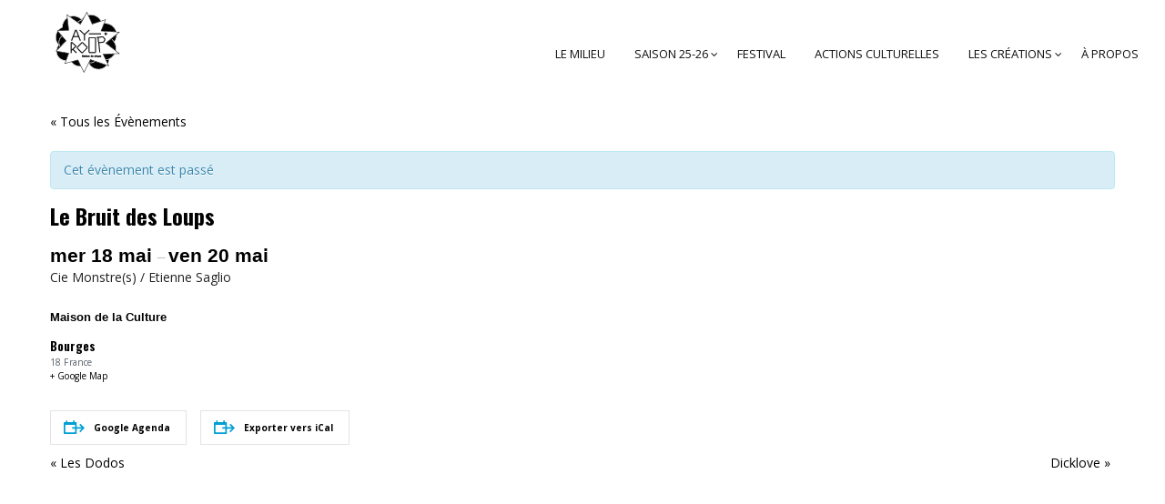

--- FILE ---
content_type: text/html; charset=UTF-8
request_url: https://www.ay-roop.com/spectacle/le-bruit-des-loups-2022-05-18/
body_size: 33152
content:
<!DOCTYPE html>
<html lang="fr-FR">
<head>
    <meta charset="UTF-8" />
    <meta name="viewport" content="width=device-width, initial-scale=1, maximum-scale=1">
   <link href="https://fonts.googleapis.com/css?family=Shrikhand" rel="stylesheet"> <link rel="profile" href="http://gmpg.org/xfn/11" />
    <link rel="pingback" href="https://www.ay-roop.com/xmlrpc.php" />
        
    <meta name='robots' content='index, follow, max-image-preview:large, max-snippet:-1, max-video-preview:-1' />

	<!-- This site is optimized with the Yoast SEO plugin v20.9 - https://yoast.com/wordpress/plugins/seo/ -->
	<title>Le Bruit des Loups - Ayroop</title>
	<link rel="canonical" href="https://www.ay-roop.com/spectacle/le-bruit-des-loups-2022-05-18/" />
	<meta property="og:locale" content="fr_FR" />
	<meta property="og:type" content="article" />
	<meta property="og:title" content="Le Bruit des Loups - Ayroop" />
	<meta property="og:description" content="Cie Monstre(s) / Etienne Saglio" />
	<meta property="og:url" content="https://www.ay-roop.com/spectacle/le-bruit-des-loups-2022-05-18/" />
	<meta property="og:site_name" content="Ayroop" />
	<meta property="article:publisher" content="https://www.facebook.com/ayroop.scenedeterritoire/" />
	<meta property="article:modified_time" content="2021-07-21T08:45:04+00:00" />
	<meta name="twitter:card" content="summary_large_image" />
	<script type="application/ld+json" class="yoast-schema-graph">{"@context":"https://schema.org","@graph":[{"@type":"WebPage","@id":"https://www.ay-roop.com/spectacle/le-bruit-des-loups-2022-05-18/","url":"https://www.ay-roop.com/spectacle/le-bruit-des-loups-2022-05-18/","name":"Le Bruit des Loups - Ayroop","isPartOf":{"@id":"https://www.ay-roop.com/#website"},"datePublished":"2021-07-21T08:45:03+00:00","dateModified":"2021-07-21T08:45:04+00:00","breadcrumb":{"@id":"https://www.ay-roop.com/spectacle/le-bruit-des-loups-2022-05-18/#breadcrumb"},"inLanguage":"fr-FR","potentialAction":[{"@type":"ReadAction","target":["https://www.ay-roop.com/spectacle/le-bruit-des-loups-2022-05-18/"]}]},{"@type":"BreadcrumbList","@id":"https://www.ay-roop.com/spectacle/le-bruit-des-loups-2022-05-18/#breadcrumb","itemListElement":[{"@type":"ListItem","position":1,"name":"Accueil","item":"https://www.ay-roop.com/"},{"@type":"ListItem","position":2,"name":"Évènements","item":"http://www.ay-roop.com/spectacles/"},{"@type":"ListItem","position":3,"name":"Le Bruit des Loups"}]},{"@type":"WebSite","@id":"https://www.ay-roop.com/#website","url":"https://www.ay-roop.com/","name":"AY-ROOP","description":"[ajRup]","publisher":{"@id":"https://www.ay-roop.com/#organization"},"potentialAction":[{"@type":"SearchAction","target":{"@type":"EntryPoint","urlTemplate":"https://www.ay-roop.com/?s={search_term_string}"},"query-input":"required name=search_term_string"}],"inLanguage":"fr-FR"},{"@type":"Organization","@id":"https://www.ay-roop.com/#organization","name":"AY-ROOP","url":"https://www.ay-roop.com/","logo":{"@type":"ImageObject","inLanguage":"fr-FR","@id":"https://www.ay-roop.com/#/schema/logo/image/","url":"https://www.ay-roop.com/wp-content/uploads/2017/09/logo-site-web.gif","contentUrl":"https://www.ay-roop.com/wp-content/uploads/2017/09/logo-site-web.gif","width":120,"height":120,"caption":"AY-ROOP"},"image":{"@id":"https://www.ay-roop.com/#/schema/logo/image/"},"sameAs":["https://www.facebook.com/ayroop.scenedeterritoire/","https://www.instagram.com/ayroop.rennes/"]}]}</script>
	<!-- / Yoast SEO plugin. -->


<link rel='dns-prefetch' href='//ajax.googleapis.com' />
<link rel='dns-prefetch' href='//www.googletagmanager.com' />
<link rel='dns-prefetch' href='//fonts.googleapis.com' />
<link rel='preconnect' href='https://fonts.gstatic.com' crossorigin />
<link rel="alternate" type="application/rss+xml" title="Ayroop &raquo; Flux" href="https://www.ay-roop.com/feed/" />
<link rel="alternate" type="application/rss+xml" title="Ayroop &raquo; Flux des commentaires" href="https://www.ay-roop.com/comments/feed/" />
<link rel="alternate" type="text/calendar" title="Ayroop &raquo; Flux iCal" href="https://www.ay-roop.com/spectacles/?ical=1" />
<link rel="alternate" type="application/rss+xml" title="Ayroop &raquo; Le Bruit des Loups Flux des commentaires" href="https://www.ay-roop.com/spectacle/le-bruit-des-loups-2022-05-18/feed/" />
<script type="text/javascript">
window._wpemojiSettings = {"baseUrl":"https:\/\/s.w.org\/images\/core\/emoji\/14.0.0\/72x72\/","ext":".png","svgUrl":"https:\/\/s.w.org\/images\/core\/emoji\/14.0.0\/svg\/","svgExt":".svg","source":{"concatemoji":"https:\/\/www.ay-roop.com\/wp-includes\/js\/wp-emoji-release.min.js?ver=6.1.9"}};
/*! This file is auto-generated */
!function(e,a,t){var n,r,o,i=a.createElement("canvas"),p=i.getContext&&i.getContext("2d");function s(e,t){var a=String.fromCharCode,e=(p.clearRect(0,0,i.width,i.height),p.fillText(a.apply(this,e),0,0),i.toDataURL());return p.clearRect(0,0,i.width,i.height),p.fillText(a.apply(this,t),0,0),e===i.toDataURL()}function c(e){var t=a.createElement("script");t.src=e,t.defer=t.type="text/javascript",a.getElementsByTagName("head")[0].appendChild(t)}for(o=Array("flag","emoji"),t.supports={everything:!0,everythingExceptFlag:!0},r=0;r<o.length;r++)t.supports[o[r]]=function(e){if(p&&p.fillText)switch(p.textBaseline="top",p.font="600 32px Arial",e){case"flag":return s([127987,65039,8205,9895,65039],[127987,65039,8203,9895,65039])?!1:!s([55356,56826,55356,56819],[55356,56826,8203,55356,56819])&&!s([55356,57332,56128,56423,56128,56418,56128,56421,56128,56430,56128,56423,56128,56447],[55356,57332,8203,56128,56423,8203,56128,56418,8203,56128,56421,8203,56128,56430,8203,56128,56423,8203,56128,56447]);case"emoji":return!s([129777,127995,8205,129778,127999],[129777,127995,8203,129778,127999])}return!1}(o[r]),t.supports.everything=t.supports.everything&&t.supports[o[r]],"flag"!==o[r]&&(t.supports.everythingExceptFlag=t.supports.everythingExceptFlag&&t.supports[o[r]]);t.supports.everythingExceptFlag=t.supports.everythingExceptFlag&&!t.supports.flag,t.DOMReady=!1,t.readyCallback=function(){t.DOMReady=!0},t.supports.everything||(n=function(){t.readyCallback()},a.addEventListener?(a.addEventListener("DOMContentLoaded",n,!1),e.addEventListener("load",n,!1)):(e.attachEvent("onload",n),a.attachEvent("onreadystatechange",function(){"complete"===a.readyState&&t.readyCallback()})),(e=t.source||{}).concatemoji?c(e.concatemoji):e.wpemoji&&e.twemoji&&(c(e.twemoji),c(e.wpemoji)))}(window,document,window._wpemojiSettings);
</script>
<style type="text/css">
img.wp-smiley,
img.emoji {
	display: inline !important;
	border: none !important;
	box-shadow: none !important;
	height: 1em !important;
	width: 1em !important;
	margin: 0 0.07em !important;
	vertical-align: -0.1em !important;
	background: none !important;
	padding: 0 !important;
}
</style>
	<link rel='stylesheet' id='sbi_styles-css' href='https://www.ay-roop.com/wp-content/plugins/instagram-feed/css/sbi-styles.min.css?ver=6.10.0' type='text/css' media='all' />
<link rel='stylesheet' id='tribe-accessibility-css-css' href='https://www.ay-roop.com/wp-content/plugins/_the-events-calendar/common/src/resources/css/accessibility.min.css?ver=4.9.18' type='text/css' media='all' />
<link rel='stylesheet' id='tribe-events-full-calendar-style-css' href='https://www.ay-roop.com/wp-content/plugins/_the-events-calendar/src/resources/css/tribe-events-full.min.css?ver=4.9.9' type='text/css' media='all' />
<link rel='stylesheet' id='tribe-events-custom-jquery-styles-css' href='https://www.ay-roop.com/wp-content/plugins/_the-events-calendar/vendor/jquery/smoothness/jquery-ui-1.8.23.custom.css?ver=4.9.9' type='text/css' media='all' />
<link rel='stylesheet' id='tribe-events-bootstrap-datepicker-css-css' href='https://www.ay-roop.com/wp-content/plugins/_the-events-calendar/vendor/bootstrap-datepicker/css/bootstrap-datepicker.standalone.min.css?ver=4.9.9' type='text/css' media='all' />
<link rel='stylesheet' id='tribe-events-calendar-style-css' href='https://www.ay-roop.com/wp-content/plugins/_the-events-calendar/src/resources/css/tribe-events-full.min.css?ver=4.9.9' type='text/css' media='all' />
<style id='tribe-events-calendar-style-inline-css' type='text/css'>
#tribe-events-content a,
				.tribe-events-event-meta a {
					color: #000000;
				}
</style>
<link rel='stylesheet' id='tribe-events-calendar-full-mobile-style-css' href='https://www.ay-roop.com/wp-content/plugins/_the-events-calendar/src/resources/css/tribe-events-full-mobile.min.css?ver=4.9.9' type='text/css' media='only screen and (max-width: 768px)' />
<link rel='stylesheet' id='tribe-events-block-event-website-css' href='https://www.ay-roop.com/wp-content/plugins/_the-events-calendar/src/resources/css/app/event-website/frontend.min.css?ver=4.9.9' type='text/css' media='all' />
<link rel='stylesheet' id='tribe-reset-style-css' href='https://www.ay-roop.com/wp-content/plugins/_the-events-calendar/common/src/resources/css/reset.min.css?ver=4.9.18' type='text/css' media='all' />
<link rel='stylesheet' id='tribe-common-style-css' href='https://www.ay-roop.com/wp-content/plugins/_the-events-calendar/common/src/resources/css/common.min.css?ver=4.9.18' type='text/css' media='all' />
<link rel='stylesheet' id='tribe-tooltip-css-css' href='https://www.ay-roop.com/wp-content/plugins/_the-events-calendar/common/src/resources/css/tooltip.min.css?ver=4.9.18' type='text/css' media='all' />
<link rel='stylesheet' id='tribe-events-block-event-datetime-css' href='https://www.ay-roop.com/wp-content/plugins/_the-events-calendar/src/resources/css/app/event-datetime/frontend.min.css?ver=4.9.9' type='text/css' media='all' />
<link rel='stylesheet' id='tribe-events-block-event-venue-css' href='https://www.ay-roop.com/wp-content/plugins/_the-events-calendar/src/resources/css/app/event-venue/frontend.min.css?ver=4.9.9' type='text/css' media='all' />
<link rel='stylesheet' id='tribe-events-block-event-organizer-css' href='https://www.ay-roop.com/wp-content/plugins/_the-events-calendar/src/resources/css/app/event-organizer/frontend.min.css?ver=4.9.9' type='text/css' media='all' />
<link rel='stylesheet' id='tribe-events-block-event-price-css' href='https://www.ay-roop.com/wp-content/plugins/_the-events-calendar/src/resources/css/app/event-price/frontend.min.css?ver=4.9.9' type='text/css' media='all' />
<link rel='stylesheet' id='tribe-events-block-event-links-css' href='https://www.ay-roop.com/wp-content/plugins/_the-events-calendar/src/resources/css/app/event-links/frontend.min.css?ver=4.9.9' type='text/css' media='all' />
<link rel='stylesheet' id='wp-block-library-css' href='https://www.ay-roop.com/wp-includes/css/dist/block-library/style.min.css?ver=6.1.9' type='text/css' media='all' />
<link rel='stylesheet' id='classic-theme-styles-css' href='https://www.ay-roop.com/wp-includes/css/classic-themes.min.css?ver=1' type='text/css' media='all' />
<style id='global-styles-inline-css' type='text/css'>
body{--wp--preset--color--black: #000000;--wp--preset--color--cyan-bluish-gray: #abb8c3;--wp--preset--color--white: #ffffff;--wp--preset--color--pale-pink: #f78da7;--wp--preset--color--vivid-red: #cf2e2e;--wp--preset--color--luminous-vivid-orange: #ff6900;--wp--preset--color--luminous-vivid-amber: #fcb900;--wp--preset--color--light-green-cyan: #7bdcb5;--wp--preset--color--vivid-green-cyan: #00d084;--wp--preset--color--pale-cyan-blue: #8ed1fc;--wp--preset--color--vivid-cyan-blue: #0693e3;--wp--preset--color--vivid-purple: #9b51e0;--wp--preset--gradient--vivid-cyan-blue-to-vivid-purple: linear-gradient(135deg,rgba(6,147,227,1) 0%,rgb(155,81,224) 100%);--wp--preset--gradient--light-green-cyan-to-vivid-green-cyan: linear-gradient(135deg,rgb(122,220,180) 0%,rgb(0,208,130) 100%);--wp--preset--gradient--luminous-vivid-amber-to-luminous-vivid-orange: linear-gradient(135deg,rgba(252,185,0,1) 0%,rgba(255,105,0,1) 100%);--wp--preset--gradient--luminous-vivid-orange-to-vivid-red: linear-gradient(135deg,rgba(255,105,0,1) 0%,rgb(207,46,46) 100%);--wp--preset--gradient--very-light-gray-to-cyan-bluish-gray: linear-gradient(135deg,rgb(238,238,238) 0%,rgb(169,184,195) 100%);--wp--preset--gradient--cool-to-warm-spectrum: linear-gradient(135deg,rgb(74,234,220) 0%,rgb(151,120,209) 20%,rgb(207,42,186) 40%,rgb(238,44,130) 60%,rgb(251,105,98) 80%,rgb(254,248,76) 100%);--wp--preset--gradient--blush-light-purple: linear-gradient(135deg,rgb(255,206,236) 0%,rgb(152,150,240) 100%);--wp--preset--gradient--blush-bordeaux: linear-gradient(135deg,rgb(254,205,165) 0%,rgb(254,45,45) 50%,rgb(107,0,62) 100%);--wp--preset--gradient--luminous-dusk: linear-gradient(135deg,rgb(255,203,112) 0%,rgb(199,81,192) 50%,rgb(65,88,208) 100%);--wp--preset--gradient--pale-ocean: linear-gradient(135deg,rgb(255,245,203) 0%,rgb(182,227,212) 50%,rgb(51,167,181) 100%);--wp--preset--gradient--electric-grass: linear-gradient(135deg,rgb(202,248,128) 0%,rgb(113,206,126) 100%);--wp--preset--gradient--midnight: linear-gradient(135deg,rgb(2,3,129) 0%,rgb(40,116,252) 100%);--wp--preset--duotone--dark-grayscale: url('#wp-duotone-dark-grayscale');--wp--preset--duotone--grayscale: url('#wp-duotone-grayscale');--wp--preset--duotone--purple-yellow: url('#wp-duotone-purple-yellow');--wp--preset--duotone--blue-red: url('#wp-duotone-blue-red');--wp--preset--duotone--midnight: url('#wp-duotone-midnight');--wp--preset--duotone--magenta-yellow: url('#wp-duotone-magenta-yellow');--wp--preset--duotone--purple-green: url('#wp-duotone-purple-green');--wp--preset--duotone--blue-orange: url('#wp-duotone-blue-orange');--wp--preset--font-size--small: 13px;--wp--preset--font-size--medium: 20px;--wp--preset--font-size--large: 36px;--wp--preset--font-size--x-large: 42px;--wp--preset--spacing--20: 0.44rem;--wp--preset--spacing--30: 0.67rem;--wp--preset--spacing--40: 1rem;--wp--preset--spacing--50: 1.5rem;--wp--preset--spacing--60: 2.25rem;--wp--preset--spacing--70: 3.38rem;--wp--preset--spacing--80: 5.06rem;}:where(.is-layout-flex){gap: 0.5em;}body .is-layout-flow > .alignleft{float: left;margin-inline-start: 0;margin-inline-end: 2em;}body .is-layout-flow > .alignright{float: right;margin-inline-start: 2em;margin-inline-end: 0;}body .is-layout-flow > .aligncenter{margin-left: auto !important;margin-right: auto !important;}body .is-layout-constrained > .alignleft{float: left;margin-inline-start: 0;margin-inline-end: 2em;}body .is-layout-constrained > .alignright{float: right;margin-inline-start: 2em;margin-inline-end: 0;}body .is-layout-constrained > .aligncenter{margin-left: auto !important;margin-right: auto !important;}body .is-layout-constrained > :where(:not(.alignleft):not(.alignright):not(.alignfull)){max-width: var(--wp--style--global--content-size);margin-left: auto !important;margin-right: auto !important;}body .is-layout-constrained > .alignwide{max-width: var(--wp--style--global--wide-size);}body .is-layout-flex{display: flex;}body .is-layout-flex{flex-wrap: wrap;align-items: center;}body .is-layout-flex > *{margin: 0;}:where(.wp-block-columns.is-layout-flex){gap: 2em;}.has-black-color{color: var(--wp--preset--color--black) !important;}.has-cyan-bluish-gray-color{color: var(--wp--preset--color--cyan-bluish-gray) !important;}.has-white-color{color: var(--wp--preset--color--white) !important;}.has-pale-pink-color{color: var(--wp--preset--color--pale-pink) !important;}.has-vivid-red-color{color: var(--wp--preset--color--vivid-red) !important;}.has-luminous-vivid-orange-color{color: var(--wp--preset--color--luminous-vivid-orange) !important;}.has-luminous-vivid-amber-color{color: var(--wp--preset--color--luminous-vivid-amber) !important;}.has-light-green-cyan-color{color: var(--wp--preset--color--light-green-cyan) !important;}.has-vivid-green-cyan-color{color: var(--wp--preset--color--vivid-green-cyan) !important;}.has-pale-cyan-blue-color{color: var(--wp--preset--color--pale-cyan-blue) !important;}.has-vivid-cyan-blue-color{color: var(--wp--preset--color--vivid-cyan-blue) !important;}.has-vivid-purple-color{color: var(--wp--preset--color--vivid-purple) !important;}.has-black-background-color{background-color: var(--wp--preset--color--black) !important;}.has-cyan-bluish-gray-background-color{background-color: var(--wp--preset--color--cyan-bluish-gray) !important;}.has-white-background-color{background-color: var(--wp--preset--color--white) !important;}.has-pale-pink-background-color{background-color: var(--wp--preset--color--pale-pink) !important;}.has-vivid-red-background-color{background-color: var(--wp--preset--color--vivid-red) !important;}.has-luminous-vivid-orange-background-color{background-color: var(--wp--preset--color--luminous-vivid-orange) !important;}.has-luminous-vivid-amber-background-color{background-color: var(--wp--preset--color--luminous-vivid-amber) !important;}.has-light-green-cyan-background-color{background-color: var(--wp--preset--color--light-green-cyan) !important;}.has-vivid-green-cyan-background-color{background-color: var(--wp--preset--color--vivid-green-cyan) !important;}.has-pale-cyan-blue-background-color{background-color: var(--wp--preset--color--pale-cyan-blue) !important;}.has-vivid-cyan-blue-background-color{background-color: var(--wp--preset--color--vivid-cyan-blue) !important;}.has-vivid-purple-background-color{background-color: var(--wp--preset--color--vivid-purple) !important;}.has-black-border-color{border-color: var(--wp--preset--color--black) !important;}.has-cyan-bluish-gray-border-color{border-color: var(--wp--preset--color--cyan-bluish-gray) !important;}.has-white-border-color{border-color: var(--wp--preset--color--white) !important;}.has-pale-pink-border-color{border-color: var(--wp--preset--color--pale-pink) !important;}.has-vivid-red-border-color{border-color: var(--wp--preset--color--vivid-red) !important;}.has-luminous-vivid-orange-border-color{border-color: var(--wp--preset--color--luminous-vivid-orange) !important;}.has-luminous-vivid-amber-border-color{border-color: var(--wp--preset--color--luminous-vivid-amber) !important;}.has-light-green-cyan-border-color{border-color: var(--wp--preset--color--light-green-cyan) !important;}.has-vivid-green-cyan-border-color{border-color: var(--wp--preset--color--vivid-green-cyan) !important;}.has-pale-cyan-blue-border-color{border-color: var(--wp--preset--color--pale-cyan-blue) !important;}.has-vivid-cyan-blue-border-color{border-color: var(--wp--preset--color--vivid-cyan-blue) !important;}.has-vivid-purple-border-color{border-color: var(--wp--preset--color--vivid-purple) !important;}.has-vivid-cyan-blue-to-vivid-purple-gradient-background{background: var(--wp--preset--gradient--vivid-cyan-blue-to-vivid-purple) !important;}.has-light-green-cyan-to-vivid-green-cyan-gradient-background{background: var(--wp--preset--gradient--light-green-cyan-to-vivid-green-cyan) !important;}.has-luminous-vivid-amber-to-luminous-vivid-orange-gradient-background{background: var(--wp--preset--gradient--luminous-vivid-amber-to-luminous-vivid-orange) !important;}.has-luminous-vivid-orange-to-vivid-red-gradient-background{background: var(--wp--preset--gradient--luminous-vivid-orange-to-vivid-red) !important;}.has-very-light-gray-to-cyan-bluish-gray-gradient-background{background: var(--wp--preset--gradient--very-light-gray-to-cyan-bluish-gray) !important;}.has-cool-to-warm-spectrum-gradient-background{background: var(--wp--preset--gradient--cool-to-warm-spectrum) !important;}.has-blush-light-purple-gradient-background{background: var(--wp--preset--gradient--blush-light-purple) !important;}.has-blush-bordeaux-gradient-background{background: var(--wp--preset--gradient--blush-bordeaux) !important;}.has-luminous-dusk-gradient-background{background: var(--wp--preset--gradient--luminous-dusk) !important;}.has-pale-ocean-gradient-background{background: var(--wp--preset--gradient--pale-ocean) !important;}.has-electric-grass-gradient-background{background: var(--wp--preset--gradient--electric-grass) !important;}.has-midnight-gradient-background{background: var(--wp--preset--gradient--midnight) !important;}.has-small-font-size{font-size: var(--wp--preset--font-size--small) !important;}.has-medium-font-size{font-size: var(--wp--preset--font-size--medium) !important;}.has-large-font-size{font-size: var(--wp--preset--font-size--large) !important;}.has-x-large-font-size{font-size: var(--wp--preset--font-size--x-large) !important;}
.wp-block-navigation a:where(:not(.wp-element-button)){color: inherit;}
:where(.wp-block-columns.is-layout-flex){gap: 2em;}
.wp-block-pullquote{font-size: 1.5em;line-height: 1.6;}
</style>
<link rel='stylesheet' id='circle-portfolio-css' href='https://www.ay-roop.com/wp-content/plugins/circle-portfolio/assets/css/gallery.css?ver=6.1.9' type='text/css' media='all' />
<link rel='stylesheet' id='contact-form-7-css' href='https://www.ay-roop.com/wp-content/plugins/contact-form-7/includes/css/styles.css?ver=5.7.7' type='text/css' media='all' />
<link rel='stylesheet' id='jquery-ui-theme-css' href='https://ajax.googleapis.com/ajax/libs/jqueryui/1.11.4/themes/smoothness/jquery-ui.min.css?ver=1.11.4' type='text/css' media='all' />
<link rel='stylesheet' id='jquery-ui-timepicker-css' href='https://www.ay-roop.com/wp-content/plugins/contact-form-7-datepicker/js/jquery-ui-timepicker/jquery-ui-timepicker-addon.min.css?ver=6.1.9' type='text/css' media='all' />
<link rel='stylesheet' id='rs-plugin-settings-css' href='https://www.ay-roop.com/wp-content/plugins/revslider/public/assets/css/settings.css?ver=5.3.0.2' type='text/css' media='all' />
<style id='rs-plugin-settings-inline-css' type='text/css'>
#rs-demo-id {}
</style>
<link rel='stylesheet' id='tribe-events-calendar-pro-style-css' href='https://www.ay-roop.com/wp-content/plugins/events-calendar-pro/src/resources/css/tribe-events-pro-full.min.css?ver=4.4' type='text/css' media='all' />
<link rel='stylesheet' id='tribe-events-calendar-pro-mobile-style-css' href='https://www.ay-roop.com/wp-content/plugins/events-calendar-pro/src/resources/css/tribe-events-pro-full-mobile.min.css?ver=4.4' type='text/css' media='only screen and (max-width: 768px)' />
<link rel='stylesheet' id='cmplz-general-css' href='https://www.ay-roop.com/wp-content/plugins/complianz-gdpr/assets/css/cookieblocker.min.css?ver=1765901531' type='text/css' media='all' />
<link rel='stylesheet' id='circle-fonts-css' href='//fonts.googleapis.com/css?family=Raleway%3A300%2C400%2C700%2C800%2C900%7CVarela+Round%7COswald%3A400%2C300%2C700%7CJosefinSans%7COpen+Sans%3A300%2C300i%2C400%2C400i%2C600%2C600i%2C700%2C700i%2C800%2C800i%7CPacifico%3A100%2C200%2C300%2C300italic%2C400%2C900%2C400italic%2C700italic%2C700%26subset%3Dlatin%2Clatin-ext%7CLora%3A400%2C700%7CDawning%2Bof%2Ba%2BNew%2BDay%7CJosefin+Sans%3A300%2C300i%2C400%2C700' type='text/css' media='all' />
<link rel='stylesheet' id='circle-font-css' href='https://www.ay-roop.com/wp-content/themes/circle/css/font-circle.css?ver=6.1.9' type='text/css' media='all' />
<link rel='stylesheet' id='circle-font-peicon-css' href='https://www.ay-roop.com/wp-content/themes/circle/css/pe-icon/pe-icon-7-stroke.css?ver=6.1.9' type='text/css' media='all' />
<link rel='stylesheet' id='circle-easyzoom-css' href='https://www.ay-roop.com/wp-content/themes/circle/css/easyzoom.css?ver=6.1.9' type='text/css' media='all' />
<link rel='stylesheet' id='circle-animate-css' href='https://www.ay-roop.com/wp-content/themes/circle/css/animate.min.css?ver=6.1.9' type='text/css' media='all' />
<link rel='stylesheet' id='circle-plugins-css' href='https://www.ay-roop.com/wp-content/themes/circle/css/plugins.css?ver=6.1.9' type='text/css' media='all' />
<link rel='stylesheet' id='circle-theme-css' href='https://www.ay-roop.com/wp-content/themes/circle/css/theme.css?ver=6.1.9' type='text/css' media='all' />
<link rel='stylesheet' id='circle-skin-theme-css' href='https://www.ay-roop.com/wp-content/themes/circle/css/config/skin.css?ver=6.1.9' type='text/css' media='all' />
<style id='circle-skin-theme-inline-css' type='text/css'>

    		.header-v3 .header-top a,.header-v3 .header-top .text-left p a strong{
    			color: #555555;
    		}
    		.header-v3 .search-block-top .btn-search {
			    color: transparent;
			}
    	
            .header-v3 .header-top{
                background: transparent;
            }
            .woocommerce-page .header-v3 .header-menu{
                background: transparent;
            }
         
            body{
                background: #fff;
            }
         
            @media (max-width: 991px){
                .header-v13{
                    background: transparent !important;
                }
            }
         
            .footer-v3, .footer .footer-v5, .footer .footer-v2, .footer .footer-v6, .footer .footer-v1{
                background: transparent;
            }
         
            .footer .logo-footer-1{
                background-image: url('https://www.ay-roop.com/wp-content/uploads/2016/12/logo-ayroop-6.png');
            }
         
            .footer .footer-v2 .footer-title{
                color: #000000;
            }
         
            .footer .footer-v2 .info_contact p{
                color: #2A2A2A;
            }
         
            .header-v10.is-sticky .header-bottom,
            .header-v10 .header-hoz{
                 background-color: transparent !important;
            }
            @media (max-width: 991px){
                .header-v10 .header-bottom{
                    background-color: transparent !important;
                }
            }
         
            .fixed-header .header-v5.is-sticky .header-bottom{
                 background-color: transparent !important;
            }
         
            .footer .footer-v11 .social_icon_list ul li a,
            .footer .footer-v11 .footer-copyright{
                color: #888888;
            }
         
            .footer .footer-v7 .social_icon_list ul li a{
                color: #363636;
            }
         
            .page-coming-soon{
                background: url('https://www.ay-roop.com/wp-content/uploads/2017/02/ayroop.jpg');
                background-size: cover; 
                background-position: 50% 50%;
            }
        
</style>
<link rel='stylesheet' id='circle-style-css' href='https://www.ay-roop.com/wp-content/themes/circle-child/style.css?ver=6.1.9' type='text/css' media='all' />
<link rel='stylesheet' id='bsf-Defaults-css' href='https://www.ay-roop.com/wp-content/uploads/smile_fonts/Defaults/Defaults.css?ver=6.1.9' type='text/css' media='all' />
<link rel="preload" as="style" href="https://fonts.googleapis.com/css?family=Slabo%2027px:400&#038;display=swap&#038;ver=1750239739" /><link rel="stylesheet" href="https://fonts.googleapis.com/css?family=Slabo%2027px:400&#038;display=swap&#038;ver=1750239739" media="print" onload="this.media='all'"><noscript><link rel="stylesheet" href="https://fonts.googleapis.com/css?family=Slabo%2027px:400&#038;display=swap&#038;ver=1750239739" /></noscript><script type='text/javascript' id='jquery-core-js-extra'>
/* <![CDATA[ */
var ajax_var = {"url":"https:\/\/www.ay-roop.com\/wp-admin\/admin-ajax.php","nonce":"33e5381201"};
/* ]]> */
</script>
<script type='text/javascript' src='https://www.ay-roop.com/wp-includes/js/jquery/jquery.min.js?ver=3.6.1' id='jquery-core-js'></script>
<script type='text/javascript' src='https://www.ay-roop.com/wp-includes/js/jquery/jquery-migrate.min.js?ver=3.3.2' id='jquery-migrate-js'></script>
<script type='text/javascript' src='https://www.ay-roop.com/wp-content/plugins/_the-events-calendar/vendor/bootstrap-datepicker/js/bootstrap-datepicker.min.js?ver=4.9.9' id='tribe-events-bootstrap-datepicker-js'></script>
<script type='text/javascript' src='https://www.ay-roop.com/wp-content/plugins/_the-events-calendar/vendor/jquery-resize/jquery.ba-resize.min.js?ver=4.9.9' id='tribe-events-jquery-resize-js'></script>
<script type='text/javascript' src='https://www.ay-roop.com/wp-content/plugins/_the-events-calendar/vendor/jquery-placeholder/jquery.placeholder.min.js?ver=4.9.9' id='jquery-placeholder-js'></script>
<script type='text/javascript' id='tribe-events-calendar-script-js-extra'>
/* <![CDATA[ */
var tribe_js_config = {"permalink_settings":"\/%year%\/%monthnum%\/%postname%\/","events_post_type":"tribe_events","events_base":"https:\/\/www.ay-roop.com\/spectacles\/","update_urls":{"shortcode":{"list":true,"month":true,"day":true}},"debug":""};
/* ]]> */
</script>
<script type='text/javascript' src='https://www.ay-roop.com/wp-content/plugins/_the-events-calendar/src/resources/js/tribe-events.min.js?ver=4.9.9' id='tribe-events-calendar-script-js'></script>
<script type='text/javascript' src='https://www.ay-roop.com/wp-content/plugins/_the-events-calendar/vendor/php-date-formatter/js/php-date-formatter.min.js?ver=4.9.9' id='tribe-events-php-date-formatter-js'></script>
<script type='text/javascript' src='https://www.ay-roop.com/wp-content/plugins/_the-events-calendar/common/vendor/momentjs/moment.min.js?ver=4.9.18' id='tribe-moment-js'></script>
<script type='text/javascript' id='tribe-events-dynamic-js-extra'>
/* <![CDATA[ */
var tribe_dynamic_help_text = {"date_with_year":"j F Y","date_no_year":"D j F","datepicker_format":"j\/n\/Y","datepicker_format_index":"3","days":["dimanche","lundi","mardi","mercredi","jeudi","vendredi","samedi"],"daysShort":["dim","lun","mar","mer","jeu","ven","sam"],"months":["janvier","f\u00e9vrier","mars","avril","mai","juin","juillet","ao\u00fbt","septembre","octobre","novembre","d\u00e9cembre"],"monthsShort":["Jan","Feb","Mar","Apr","mai","Jun","Jul","Aug","Sep","Oct","Nov","Dec"],"msgs":"[\"Cet \\u00e9v\\u00e8nement a lieu le %%startdatewithyear%% de %%starttime%% \\u00e0 %%endtime%%.\",\"Cet \\u00e9v\\u00e8nement commence \\u00e0 %%starttime%% le %%startdatewithyear%%.\",\"Cet \\u00e9v\\u00e8nement durera toute la journ\\u00e9e du %%startdatewithyear%%.\",\"Cet \\u00e9v\\u00e8nement commence \\u00e0 %%starttime%% le %%startdatenoyear%% et se termine \\u00e0 %%endtime%% le %%enddatewithyear%%\",\"Cet \\u00e9v\\u00e8nement commence \\u00e0 %%starttime%% le %%startdatenoyear%% et se termine le %%enddatewithyear%%\",\"Cet \\u00e9v\\u00e8nement dure toute la journ\\u00e9e du %%startdatenoyear%% au %%enddatewithyear%%.\"]"};
/* ]]> */
</script>
<script type='text/javascript' src='https://www.ay-roop.com/wp-content/plugins/_the-events-calendar/src/resources/js/events-dynamic.min.js?ver=4.9.9' id='tribe-events-dynamic-js'></script>
<script type='text/javascript' src='https://www.ay-roop.com/wp-content/plugins/_the-events-calendar/src/resources/js/tribe-events-bar.min.js?ver=4.9.9' id='tribe-events-bar-js'></script>
<script type='text/javascript' id='tribe-events-pro-js-extra'>
/* <![CDATA[ */
var TribeEventsPro = {"geocenter":{"max_lat":0,"max_lng":0,"min_lat":0,"min_lng":0},"map_tooltip_event":"\u00c9v\u00e9nement :","map_tooltip_address":"Adresse:"};
/* ]]> */
</script>
<script type='text/javascript' src='https://www.ay-roop.com/wp-content/plugins/events-calendar-pro/src/resources/js/tribe-events-pro.min.js?ver=4.4' id='tribe-events-pro-js'></script>
<script type='text/javascript' src='https://www.ay-roop.com/wp-includes/js/jquery/ui/core.min.js?ver=1.13.2' id='jquery-ui-core-js'></script>
<script type='text/javascript' src='https://www.ay-roop.com/wp-content/plugins/revslider/public/assets/js/jquery.themepunch.tools.min.js?ver=5.3.0.2' id='tp-tools-js'></script>
<script type='text/javascript' src='https://www.ay-roop.com/wp-content/plugins/revslider/public/assets/js/jquery.themepunch.revolution.min.js?ver=5.3.0.2' id='revmin-js'></script>
<script type='text/javascript' src='https://www.ay-roop.com/wp-content/themes/circle/js/jquery.validate.min.js?ver=1.0' id='validate-js'></script>

<!-- Extrait de code de la balise Google (gtag.js) ajouté par Site Kit -->
<!-- Extrait Google Analytics ajouté par Site Kit -->
<script type='text/javascript' src='https://www.googletagmanager.com/gtag/js?id=GT-5DDSS7F' id='google_gtagjs-js' async></script>
<script type='text/javascript' id='google_gtagjs-js-after'>
window.dataLayer = window.dataLayer || [];function gtag(){dataLayer.push(arguments);}
gtag("set","linker",{"domains":["www.ay-roop.com"]});
gtag("js", new Date());
gtag("set", "developer_id.dZTNiMT", true);
gtag("config", "GT-5DDSS7F");
</script>
<script type='text/javascript' src='https://www.ay-roop.com/wp-content/plugins/Ultimate_VC_Addons/assets/min-js/ultimate.min.js?ver=3.16.7' id='ultimate-script-js'></script>
<script></script><link rel="https://api.w.org/" href="https://www.ay-roop.com/wp-json/" /><link rel="alternate" type="application/json" href="https://www.ay-roop.com/wp-json/wp/v2/tribe_events/13120" /><link rel="EditURI" type="application/rsd+xml" title="RSD" href="https://www.ay-roop.com/xmlrpc.php?rsd" />
<link rel="wlwmanifest" type="application/wlwmanifest+xml" href="https://www.ay-roop.com/wp-includes/wlwmanifest.xml" />
<meta name="generator" content="WordPress 6.1.9" />
<link rel='shortlink' href='https://www.ay-roop.com/?p=13120' />
<link rel="alternate" type="application/json+oembed" href="https://www.ay-roop.com/wp-json/oembed/1.0/embed?url=https%3A%2F%2Fwww.ay-roop.com%2Fspectacle%2Fle-bruit-des-loups-2022-05-18%2F" />
<link rel="alternate" type="text/xml+oembed" href="https://www.ay-roop.com/wp-json/oembed/1.0/embed?url=https%3A%2F%2Fwww.ay-roop.com%2Fspectacle%2Fle-bruit-des-loups-2022-05-18%2F&#038;format=xml" />
<meta name="generator" content="Redux 4.5.10" /><meta name="generator" content="Site Kit by Google 1.170.0" /><script type='text/javascript' data-cfasync='false'>var _mmunch = {'front': false, 'page': false, 'post': false, 'category': false, 'author': false, 'search': false, 'attachment': false, 'tag': false};_mmunch['post'] = true; _mmunch['postData'] = {"ID":13120,"post_name":"le-bruit-des-loups-2022-05-18","post_title":"Le Bruit des Loups","post_type":"tribe_events","post_author":"5","post_status":"publish"}; _mmunch['postCategories'] = []; _mmunch['postTags'] = false; _mmunch['postAuthor'] = {"name":"Colin Jessica","ID":5};</script><script data-cfasync="false" src="//a.mailmunch.co/app/v1/site.js" id="mailmunch-script" data-plugin="mc_mm" data-mailmunch-site-id="334081" async></script><meta name="tec-api-version" content="v1"><meta name="tec-api-origin" content="https://www.ay-roop.com"><link rel="https://theeventscalendar.com/" href="https://www.ay-roop.com/wp-json/tribe/events/v1/events/13120" />			<style>.cmplz-hidden {
					display: none !important;
				}</style><meta name="google-site-verification" content="XherpdxXXRvZNRwy_QRMpP0zTj8tp_8fc6H4EhAHYsA"><meta name="generator" content="Powered by WPBakery Page Builder - drag and drop page builder for WordPress."/>
<script type="application/ld+json">
[{"@context":"http://schema.org","@type":"Event","name":"Le Bruit des Loups","description":"&lt;p&gt;Cie Monstre(s) / Etienne Saglio&lt;/p&gt;\\n","url":"https://www.ay-roop.com/spectacle/le-bruit-des-loups-2022-05-18/","startDate":"2022-05-18T00:00:00+02:00","endDate":"2022-05-20T23:59:59+02:00","location":{"@type":"Place","name":"Bourges","description":"","url":"https://www.ay-roop.com/lieu/bourges/","address":{"@type":"PostalAddress","postalCode":"18","addressCountry":"France"},"telephone":"","sameAs":""},"organizer":{"@type":"Person","name":"Maison de la Culture","description":"","url":"https://www.ay-roop.com/organisateur/maison-de-la-culture-2/","telephone":"","email":"","sameAs":""},"performer":"Organization"}]
</script><meta name="generator" content="Powered by Slider Revolution 5.3.0.2 - responsive, Mobile-Friendly Slider Plugin for WordPress with comfortable drag and drop interface." />
<link rel="icon" href="https://www.ay-roop.com/wp-content/uploads/2025/06/LOGO-COCARDE-BLANCHE-SUR-NUAGE-NOIR-100x100.jpg" sizes="32x32" />
<link rel="icon" href="https://www.ay-roop.com/wp-content/uploads/2025/06/LOGO-COCARDE-BLANCHE-SUR-NUAGE-NOIR-261x261.jpg" sizes="192x192" />
<link rel="apple-touch-icon" href="https://www.ay-roop.com/wp-content/uploads/2025/06/LOGO-COCARDE-BLANCHE-SUR-NUAGE-NOIR-185x185.jpg" />
<meta name="msapplication-TileImage" content="https://www.ay-roop.com/wp-content/uploads/2025/06/LOGO-COCARDE-BLANCHE-SUR-NUAGE-NOIR-362x362.jpg" />
		<style type="text/css" id="wp-custom-css">
			h3.tribe-events-list-event-title a {
   // color: #3c267c;
}

.tribe-events-category-nouvelles-pistes h3 a {
   color: #e13d2e;
}		</style>
		<noscript><style> .wpb_animate_when_almost_visible { opacity: 1; }</style></noscript></head>
<body data-cmplz=1 class="tribe_events-template-default single single-tribe_events postid-13120 tribe-no-js tribe-events-uses-geolocation  page- wpb-js-composer js-comp-ver-7.9 vc_responsive events-single tribe-events-style-full tribe-theme-parent-circle tribe-theme-child-circle-child page-template-page-php singular">
	<svg display="none" version="1.1" xmlns="http://www.w3.org/2000/svg" xmlns:xlink="http://www.w3.org/1999/xlink">
<defs>
<symbol id="si-cup" viewBox="0 0 132 132">
	<g transform="matrix(1.3333333,0,0,-1.3333333,0,132)" id="g10"><g transform="scale(0.1)" id="g12"><path id="path14" d="m 474.031,679.813 c 49.59,-45.946 100.008,-90.989 151.532,-134.782 24.8,-21.078 49.835,-41.859 75.128,-62.347 11.668,-9.45 23.387,-18.852 35.149,-28.18 7.848,-6.231 15.711,-12.422 23.598,-18.59 3.132,-5.379 6.933,-8.371 11.351,-9.07 -0.297,-0.719 -0.441,-1.539 -0.23,-2.442 0.171,-0.695 0.332,-1.39 0.504,-2.078 0.199,-0.84 0.679,-1.453 1.257,-1.949 -3.257,-9.461 -6.871,-18.785 -10.98,-27.883 -0.078,-0.183 -0.188,-0.367 -0.27,-0.558 -104.59,92.281 -218.48,175.16 -324.539,266.015 -2.179,1.879 -5.363,-1.219 -3.191,-3.187 102.629,-93.508 208.601,-192.571 323.988,-270.481 -4.125,-8.426 -8.488,-16.707 -13.246,-24.707 -48.402,43.43 -102.602,81.348 -153.281,122.047 -52.457,42.133 -104.328,84.961 -156.02,128.012 -2.652,2.211 -6.492,-1.52 -3.832,-3.832 99.024,-86.137 199.469,-180.11 309.16,-252.707 -6.41,-10.242 -13.269,-20.141 -20.699,-29.551 -9.519,6.793 -26.258,23 -32.5,27.352 -12.379,8.652 -24.699,17.367 -36.972,26.156 -26.575,19.051 -52.899,38.461 -78.969,58.203 -54.016,40.898 -106.809,83.379 -158.821,126.789 -1.656,1.383 -4.058,-0.961 -2.398,-2.398 53.383,-46.372 108.09,-91.122 164.129,-134.254 27.941,-21.508 56.18,-42.618 84.711,-63.336 15.23,-11.055 37.59,-34.403 57.961,-42.004 -4.688,-5.797 -9.531,-11.457 -14.582,-16.918 -102.528,79.82 -211.852,151.308 -314.727,230.949 -1.734,1.34 -4.203,-1.027 -2.453,-2.449 C 484.715,450.582 586.617,365.074 696.078,297 673.652,274 648.07,254.281 620.18,238.594 c -94.137,78.07 -193.5,149.551 -286.59,229.207 -1.817,1.562 -4.481,-1.039 -2.66,-2.656 89.699,-79.969 182.05,-163.192 281.949,-230.555 -7.918,-4.192 -15.969,-8.137 -24.219,-11.688 -107.59,84.309 -220.449,161.75 -327.25,247.352 -1.832,1.461 -4.449,-1.07 -2.609,-2.613 102.492,-86.168 208.16,-175.438 320.969,-248.297 -8.149,-3.242 -16.403,-6.262 -24.821,-8.852 0.012,0.93 0.02,1.86 0.028,2.789 0.031,2.375 -1.879,3.731 -4.008,4.012 -0.949,0.121 -1.91,0.238 -2.86,0.371 -4.355,0.57 -4.629,-5.941 -0.98,-7.254 -4.797,1.723 -24.039,21.324 -28.219,24.481 -12.73,9.601 -25.48,19.172 -38.219,28.761 -23.371,17.582 -46.734,35.161 -70.093,52.743 -48.825,36.753 -97.7,73.445 -146.739,109.918 -1.488,1.109 -3.488,-1.442 -2.007,-2.602 56.449,-44.273 113.148,-88.219 169.847,-132.18 27.313,-21.168 54.602,-42.347 81.922,-63.508 7.672,-5.937 17.727,-17 28.168,-21.21 -10.297,-2.688 -20.711,-5.043 -31.309,-6.719 -0.359,0.91 -1.101,1.687 -2.41,2.019 -24.039,5.992 -47.832,30.578 -67.168,45.051 -20.679,15.469 -41.343,30.969 -62.031,46.438 -41.348,30.925 -82.672,61.863 -124.129,92.64 -1.57,1.16 -3.644,-1.5 -2.101,-2.719 44.668,-35.312 89.601,-70.293 134.699,-105.05 20.613,-15.879 41.269,-31.703 61.93,-47.52 14.632,-11.199 28.75,-25.773 45.89,-32.711 -10.746,-1.179 -21.57,-2.019 -32.531,-2.109 -6.328,-0.047 -12.68,0.133 -19.027,0.449 -57.629,47.191 -121.172,88.223 -181.305,132.211 -1.426,1.055 -3.328,-1.383 -1.906,-2.488 56.062,-43.489 111.64,-90 171.121,-128.934 -11.532,0.992 -23.043,2.52 -34.453,4.68 -48.899,35.14 -99.77,67.754 -148.739,102.922 -1.3,0.941 -2.98,-1.211 -1.73,-2.25 41.5,-34.328 85.508,-68.52 131.922,-96.641 -36.442,9.082 -71.321,24.402 -101.731,46.172 -61.668,44.152 -86.754,112.707 -101.289,184.32 -27.121,133.524 -15.472,270.668 -22.922,405.828 0.45,0.485 0.828,1.071 1.09,1.821 21.113,61.757 98.531,95.707 156.981,110.691 61.832,15.852 127.089,17.078 190.589,16 57.731,-0.98 116.219,-6.184 171.418,-24.043 54.821,-17.73 141.442,-57.09 132.922,-127.105 -0.129,-1.086 0.129,-2.004 0.532,-2.825 2.25,-26.597 3.316,-53.179 3.566,-79.757 -4.738,3.089 -9.629,5.988 -14.117,9 -6.16,4.148 -35.031,18.91 -30.813,27.5 1.157,2.339 -2.347,4.398 -3.508,2.05 -4.949,-10.078 6.559,-17.214 13.477,-22.511 10.863,-8.297 22.684,-19.391 35.012,-27.16 -0.008,-15.407 -0.211,-30.833 -0.809,-46.231 -0.148,0.34 -0.371,0.68 -0.722,0.992 -13.239,11.957 -29.059,21.227 -43.411,31.84 -17.765,13.141 -35.07,26.887 -52.015,41.07 -3.129,2.614 -7.672,-1.832 -4.532,-4.531 29.34,-25.191 61.629,-55.719 96.45,-72.93 1.668,-0.828 3.508,0.141 4.168,1.547 -0.649,-15.922 -1.59,-31.867 -2.828,-47.789 -41.797,39.453 -92.649,71.512 -137.891,107.09 -2.16,1.703 -5.27,-1.25 -3.09,-3.09 43.859,-36.957 88.992,-79.91 138.723,-108.777 0.652,-0.379 1.308,-0.41 1.898,-0.242 -0.73,-8.965 -1.539,-17.93 -2.449,-26.899 -0.731,-7.25 -1.504,-14.64 -2.25,-21.98 -50.379,54.992 -115.66,101.34 -174.231,147.289 -2.976,2.344 -7.261,-1.738 -4.261,-4.258 58.211,-48.816 113.972,-105.211 175.859,-149.043 0.684,-0.476 1.344,-0.578 1.961,-0.476 -1.719,-16.559 -3.551,-33.211 -5.867,-49.903 -67.793,64.863 -146.16,120.723 -216.602,183.031 -2.34,2.071 -5.773,-1.281 -3.461,-3.46 67.985,-63.961 138.789,-134.969 217.309,-185.84 0.594,-0.387 1.191,-0.473 1.773,-0.442 -2.121,-14.414 -4.57,-28.808 -7.613,-43.015 -0.125,0.257 -0.281,0.515 -0.508,0.746 -74.418,74.101 -164.691,136.07 -244.992,203.949 -1.894,1.613 -4.668,-1.098 -2.758,-2.77 78.551,-69.086 156.801,-148.097 244.289,-205.668 1.172,-0.765 2.371,-0.441 3.204,0.332 -2.262,-10.242 -4.743,-20.414 -7.692,-30.414 -10.898,14.157 -35.871,25.481 -46.851,34.082 -27.625,21.641 -54.989,43.598 -82.141,65.84 -58.156,47.653 -115.02,96.821 -170.731,147.317 -2.429,2.215 -6.046,-1.367 -3.617,-3.617 z M 904.121,260.977 C 923.203,234 932.391,199.063 923.832,166.441 913.801,128.199 880.973,107.602 847,92.8828 736.859,45.1758 603.93,59.9414 487.027,65.0625 363.98,70.457 237.539,80.4297 119.258,117.051 c -64.3361,19.914 -122.4455,68.25 -87.8478,141.48 30.332,64.184 100.6288,73.074 163.3088,78.313 21.609,-45.617 53.742,-84.844 103.16,-112.063 151.414,-83.406 342.652,-33.648 440.031,100.91 0.645,-0.199 1.281,-0.39 2.07,-0.378 60.352,1.07 127.02,-11.833 164.141,-64.336 z M 441.563,17.5352 c -39.25,2.2187 -78.301,8.6796 -116.172,19.2382 -21.09,5.8907 -41.723,13.1485 -61.981,21.4493 -4.242,1.7304 -21.789,11.5703 -37.14,19.539 C 232.703,76.7305 238.832,75.75 244.5,74.793 377.871,52.3672 516.18,45.9102 651.461,47.2734 584.012,23.9648 513.129,13.4844 441.563,17.5352 Z M 821.461,692.367 c 1.199,-0.176 2.461,-0.113 3.797,0.567 120.004,60.621 90.863,-247.551 -15.149,-156.141 -0.488,0.43 -1.078,0.609 -1.679,0.687 1.859,15.083 3.539,30.141 5.199,45.032 4.074,36.586 6.73,73.199 7.832,109.855 z m 126.328,32.418 c 20.051,-35.101 20.133,-78.781 18.133,-118.004 -1.934,-37.984 -7.731,-78.117 -30.184,-110.019 -31.597,-44.887 -89.547,-59.719 -131.281,-19.039 -1.535,1.5 -3.195,1.84 -4.699,1.539 3.113,16.804 5.582,33.75 7.75,50.683 15.183,-18.34 36.773,-27.105 60.715,-19.054 35.285,11.871 40.109,47.254 43.375,79.441 3.472,34.141 10.914,77.981 -15.879,104.992 -20.598,20.758 -48.848,22.278 -73.789,9.981 0.093,4.89 -0.032,9.777 0,14.668 2.664,-0.059 4.711,2.84 2.5,5.297 -0.75,0.847 -1.68,1.543 -2.5,2.335 0,6.387 0.129,12.778 0.011,19.157 44,32.371 96.852,28.808 125.848,-21.977 z M 797.688,468.582 c 30.234,-36.543 83.964,-36.437 120.742,-9.168 48.261,35.781 59.539,98.109 61.359,154.516 1.734,53.734 -3.199,118.863 -51.937,152.484 -32.981,22.75 -79.481,19.488 -106.071,-9.832 -0.582,20.145 -1.754,40.27 -3.64,60.41 -0.028,0.27 -0.161,0.461 -0.219,0.719 0.039,0.133 0.129,0.223 0.148,0.359 8.571,56.844 -38.98,95.153 -84.75,119.004 -64.988,33.871 -139.242,44.59 -211.699,46.934 -78.762,2.547 -163.289,0.726 -238.699,-24.578 -52.301,-17.551 -120.871,-52.086 -137.231,-109.407 -0.632,-0.617 -1.082,-1.48 -1.121,-2.64 -4.5,-121.688 -5.41,-248.559 11.739,-369.32 6.574,-46.333 16.601,-91.622 34.339,-132.282 C 108.641,354.047 9.25,309.453 7.35156,216.223 5.50391,124.965 114.191,97.082 196.559,82.6836 217.102,58.4727 261.68,45.3828 290.578,35.293 330.801,21.2539 372.711,12.1211 415.07,7.66406 c 89.219,-9.3789 178.75,3.29684 262.231,35.81644 2.14,0.8437 3.297,2.4609 3.808,4.2422 88.903,2.5625 230.903,17.75 255.5,115.1993 29.239,115.832 -94.476,175.691 -190.41,174.84 11.313,17.183 21.223,35.558 29.313,55.179 10,24.297 16.906,49.743 22.176,75.641"/><path id="path16" d="m 643.199,760.742 c -51.617,-8.586 -104.168,-12.793 -156.492,-12.328 -50.055,0.438 -99.969,5.149 -149.215,14.129 -13.98,2.551 -33.992,5.371 -55.023,9.809 -3.938,14.851 -5.457,30.57 -2.481,45.738 0.196,1.012 0.473,1.965 0.711,2.933 0.821,0.063 1.621,0.399 2.141,1.18 35.914,53.293 112.672,60.871 171.578,64.332 46.535,2.738 196.07,0.598 184.922,-74.144 -0.051,-0.293 0.039,-0.539 0.027,-0.828 -34.824,-44.45 -128.976,-44.02 -177.887,-41.54 -16.558,0.84 -33.32,2.301 -49.179,7.418 -5.438,2.883 -10.953,5.422 -15.762,10 -1.246,1.18 -2.371,2.461 -3.5,3.723 -1.508,8.098 -0.769,16.649 3.152,23.699 7.512,13.5 23.622,16.032 37.52,15.461 19.922,-0.82 40.82,-6.191 56.23,-18.801 0.129,-4.226 -0.511,-9.128 -1.992,-14.75 -15.508,-4.089 -30.781,-3.289 -45.797,2.399 -3.382,0.98 -5.851,-4.359 -2.461,-5.848 21.52,-9.476 66.981,-19.941 78.387,10.258 11.336,29.973 -39.43,40.898 -57.629,44.121 -28.129,4.992 -77.789,6.621 -96.246,-21.883 -17.031,-26.285 9.379,-47.168 31.457,-56.699 45.961,-19.848 106.488,-16.019 154.899,-8.879 36.324,5.352 79.312,18 103.824,47.461 66.18,79.516 -122.442,93.422 -159.633,96.707 -59.078,5.223 -120.621,0.93 -175.109,-24.328 -38.45,-17.82 -84.09,-50.238 -72.391,-98.051 0.063,-0.238 0.199,-0.367 0.27,-0.59 -34.348,11.114 -63.969,28.879 -65.95,59.793 -0.027,0.434 -0.261,0.786 -0.57,1.098 71.129,97.348 192.02,113.363 306.949,110.633 57.153,-1.36 114.508,-9.106 169.883,-23.453 50.578,-13.102 106.379,-34.258 124.559,-88.121 0.699,-2.086 2.488,-2.879 4.218,-2.789 6.563,-62.61 -103.937,-71.278 -143.41,-77.86 z m 149.469,85.285 c -0.848,1.77 -2.418,2.106 -3.828,1.645 -15.672,41.441 -53.149,64.129 -93.852,78.555 -63.386,22.449 -132.519,32.476 -199.527,34.105 -102.09,2.492 -281.141,-6.059 -322.844,-122.672 -0.804,-2.265 2.274,-3.316 3.653,-1.758 -11.821,-42.168 50.07,-57.871 80.921,-66.41 76.879,-21.281 157,-31.84 236.731,-32.301 49.68,-0.285 348.746,5.082 298.746,108.836"/><path id="path18" d="m 652.293,275.504 c -106.5,88.133 -221.785,166.738 -330.344,252.488 -1.785,1.426 -4.371,-1.07 -2.551,-2.551 106.524,-87.066 213.582,-179.769 328.743,-255.32 3.203,-2.098 7.172,2.883 4.152,5.383"/></g></g>
</symbol>
<symbol id="si-cake" viewBox="0 0 161.33333 116">
	<g transform="matrix(1.3333333,0,0,-1.3333333,0,116)" id="g101"><g transform="scale(0.1)" id="g120"><path id="path140" d="m 1170.2,326.262 c -13.86,16.238 -35.03,27.496 -56.43,29.703 4.32,6.617 7.6,14.312 9.13,23.43 16.06,-3.067 46.12,-7.809 53.59,-20.168 8.26,-13.668 1.82,-23.692 -6.29,-32.965 z m -9.48,-10.696 c -6.99,-8.566 -13.98,-17.148 -20.97,-25.718 0.81,1.328 0.9,3.039 -0.57,4.308 -19.21,16.664 -43.12,28.067 -68.1,35.352 15.33,2.543 29.29,9.59 39.04,21.316 21.31,-5.566 38.32,-15.34 53.75,-31.609 -1.09,-1.207 -2.15,-2.43 -3.15,-3.649 z m -32.63,-40.007 c -14.44,-17.719 -13.99,-21.645 -32.69,-10.961 -32.37,18.504 -57.8,36.929 -90.67,44.586 1.54,0.918 3.06,1.953 4.51,3.203 7.64,6.531 11.37,15.851 9.89,24.687 0.38,-0.176 0.77,-0.308 1.15,-0.488 0.09,-0.629 0.39,-1.207 1.14,-1.352 1.42,-0.242 2.75,-0.597 4.15,-0.879 7.05,-2.707 14.41,-4.468 21.82,-5.339 31.06,-9.157 58.22,-23.711 87.27,-40.711 1.57,-0.918 3.24,-0.399 4.37,0.66 -3.64,-4.465 -7.29,-8.942 -10.94,-13.406 z M 961.305,162.512 c -40,-3.66 -80.235,-5.614 -120.293,-8.489 -78.801,-5.636 -157.504,-11.25 -236.496,-13.406 -79.563,-2.179 -159.176,-2 -238.719,0.938 -42.418,1.57 -84.805,3.863 -127.145,6.871 -47.297,3.375 -139.2262,-0.5 -122.449,75.418 0.363,1.656 -0.23,2.914 -1.191,3.722 11.656,-3.144 23.293,-6.418 34.89,-10 1.973,-0.601 4.114,0.09 5.567,1.469 27.633,26.281 58.472,44.52 92.562,60.641 7.856,-7.094 21.164,-10.461 29.84,-9.098 13.274,2.082 23.828,12.258 27.199,24.777 8.688,-12.437 23.297,-21.41 38.813,-17.23 8.281,2.223 15.582,8.68 19.039,16.48 3.93,-5.601 9.527,-9.437 15.941,-11.968 -25.136,-11.719 -46.679,-32.61 -65.207,-52.293 -3.019,-3.207 -1.976,-9.258 2.719,-10.289 27.508,-6.047 55.066,-11.907 82.559,-18.047 11.882,-2.649 24.023,-5.063 35.656,-8.75 10.324,-3.27 23.23,-12.524 33.66,-13.93 8.738,-1.18 7.766,-3.004 16.359,1.649 2.52,1.375 12.508,15.589 11.942,14.918 13.277,15.914 27.887,28.171 45.676,39.089 1.632,1.008 2.464,2.403 2.703,3.864 32.976,-17.989 56.308,-48.961 89.605,-69.231 20.301,-12.371 28.297,0.371 47.594,14.391 8.863,6.441 88.699,52.691 77.629,71.668 16.617,7.316 31.855,22.429 35.742,39.64 14.355,-11.328 52.992,-8.281 64.371,13.653 11.32,-9.781 25.481,-7.985 36.242,-0.531 -6.449,-25.61 25.098,-39.813 47.86,-34.282 17.058,4.141 27.07,20.449 23.058,34.821 0.164,-0.02 0.328,-0.039 0.492,-0.071 3.731,-1.324 7.54,-2.41 11.368,-3.133 15.324,-7.437 37.799,-9.738 54.929,-15.687 -1.55,-1.406 -2.59,-3.438 -2.2,-6 9.22,-61.285 3.16,-114.852 -70.315,-121.574 z m 39.625,-50.657 c -7.86,6.782 -16.508,12.891 -24.438,19.27 -3.308,2.676 -8.078,-1.98 -4.73,-4.742 8.609,-7.106 17.09,-15.18 26.218,-21.957 -3.785,-8.008 -9.039,-15.3205 -15.66,-21.9182 -14.679,10.7422 -29.617,20.8472 -43.468,32.8202 -2.731,2.352 -6.7,-1.531 -4,-4 13.082,-11.9296 27.101,-24.0546 42.242,-33.6639 -7.071,-6.086 -15.305,-11.5703 -24.543,-16.4805 -21.461,15.8828 -43.801,29.6641 -63.887,47.5824 -2.082,1.859 -5.152,-1.161 -3.09,-3.09 18.219,-17.051 38.688,-35.4533 60.899,-47.6213 -9.981,-4.8281 -20.942,-9.0703 -32.711,-12.7774 -27.469,19.2696 -55.52,37.8477 -83.903,55.6997 -2.285,1.457 -4.207,-2.0512 -2.089,-3.5707 25.972,-18.6485 52.46,-36.7305 79.312,-54.1524 -12.922,-3.7695 -26.66,-6.9687 -41,-9.6484 -29.973,23.3515 -62.07,44.3203 -93.105,66.0898 -1.809,1.2737 -3.418,-1.6406 -1.711,-2.918 28.687,-21.5273 57.007,-44.2539 86.648,-64.6523 -12.902,-2.207 -26.211,-4.0391 -39.742,-5.5469 -25.969,18.3477 -51.832,36.3086 -76.219,56.9297 -2.121,1.7891 -5.187,-1.1719 -3.086,-3.0937 21.559,-19.6563 44.629,-38.9258 69.356,-54.8789 -13.481,-1.336 -27.114,-2.3868 -40.746,-3.168 -30.817,17.8711 -60.446,34.3594 -87.231,58.6875 -1.754,1.582 -4.336,-0.957 -2.609,-2.6094 22.648,-21.7187 49.035,-43.1875 78.047,-56.6914 -9.981,-0.4648 -19.93,-0.8281 -29.762,-1.0781 -38.301,26.1133 -76.309,51.0703 -111.258,82.0192 -1.805,1.602 -4.449,-0.996 -2.664,-2.66 31.184,-29.0272 65.379,-57.9686 102.656,-79.5975 -19.261,-0.3398 -37.988,-0.3125 -55.582,-0.0703 -31.219,20.1211 -62.031,40.2578 -91.336,63.4687 -1.754,1.3907 -4.273,-1.039 -2.5,-2.5117 25.805,-21.3828 52.688,-42.4492 81.055,-60.75 -9.762,0.1914 -19.105,0.4336 -27.934,0.6914 -0.152,0.4532 -0.414,0.8789 -0.918,1.168 -15.683,9.082 -32.336,15.9531 -47.632,25.8633 -16.844,10.9023 -32.274,23.6992 -46.727,37.582 -1.68,1.6172 -4.152,-0.8633 -2.555,-2.5508 23.118,-24.4179 53.223,-49.5 85.633,-61.6797 -14.957,0.4922 -28.086,0.9961 -38.695,1.3282 -37.199,23.582 -74.317,46.2304 -109.488,73.0898 -1.418,1.082 -3.297,-1.3398 -1.918,-2.4805 30.89,-25.5195 64.078,-50.6015 99.406,-70.3007 -0.164,0 -0.352,0.0117 -0.516,0.0117 -13.281,0.2304 -26.586,0.3086 -39.883,0.4687 -25.718,18.7657 -55.156,33.711 -82.48,49.7305 -2.395,1.4102 -4.488,-2.2188 -2.168,-3.6992 23.668,-15.1016 47.496,-32.2305 72.422,-45.8906 -12.551,0.1328 -25.094,0.3203 -37.649,0.4375 -5.125,4.1367 -11.187,7.4101 -16.648,10.914 -3.461,2.2188 -6.961,4.3789 -10.457,6.5274 -1.391,0.8632 -8.629,4.0898 -10.734,5.7187 0.644,-0.293 1.543,-0.0195 1.5,0.8828 l -0.043,0.9102 c -0.024,0.5508 -0.356,0.9687 -0.871,1.1406 -1.594,0.5273 -1.809,0.5195 -3.219,-0.3828 -0.438,-0.2734 -0.789,-0.7695 -0.758,-1.3203 0.398,-6.6172 10.371,-10.8789 15.187,-14.2774 4.493,-3.1797 9.082,-6.7422 13.829,-10 -45.508,0.4336 -91.024,0.9805 -136.457,2.6563 -81.832,3.0351 -182.872,31.8515 -181.985,128.9027 32.164,-16.364 82.301,-17.52 112.059,-19.621 119.058,-8.426 238.597,-11.34 357.922,-8.399 114.086,2.801 227.968,11.512 341.746,19.809 18.98,1.394 38.64,2.211 55.878,8.582 3.94,-16.828 3.18,-31.551 -1.21,-44.532 z M 111.688,239.016 c 0.898,0.086 1.761,0.64 2.16,1.808 7.066,20.832 20.48,35.68 40.55,44.645 1.379,0.617 1.957,1.808 2.051,3.078 3.731,2.41 7.34,5.078 10.711,8.129 0.047,-1.168 0.11,-2.34 0.383,-3.41 1.309,-5.188 3.871,-10.09 7.211,-14.231 5.574,-6.906 13.262,-11.738 21.973,-13.437 -2.942,-1.746 -5.907,-3.43 -8.786,-5.34 -19.785,-13.141 -30.785,-28.645 -56.847,-25.031 -6.446,0.894 -12.922,2.218 -19.406,3.789 z m -56.2739,15.429 c 4.0234,5.883 8.4531,11.434 13.7109,16.34 5.2539,4.922 11.5234,8.309 17.2305,12.453 11.8672,-6.922 26.3045,-8.933 40.7815,-6.383 -9.219,-9.554 -15.91,-21.539 -18.301,-34.652 -0.238,-1.301 0.363,-2.289 1.223,-2.797 -18.2504,4.504 -36.5707,10.731 -54.6449,15.039 z m -28.3828,28.524 c 8.4414,11.23 26.0195,17.039 39.9335,20.636 3.1329,-5.96 7.1094,-10.871 11.668,-14.871 -5.5156,-3.546 -10.5898,-8.476 -14.6953,-12.757 -5.7422,-6.008 -10.4766,-12.84 -14.4141,-20.122 -17.1132,3.497 -43.79684,-1.261 -22.4921,27.114 z m 216.0627,3.152 c -2.739,-0.848 -5.449,-1.758 -8.137,-2.707 1.402,2.656 2.566,5.441 3.125,8.504 1.18,-0.289 2.379,-0.414 3.574,-0.59 0.176,-1.84 0.672,-3.582 1.438,-5.207 z M 86.8867,376.496 c 7.3594,10.422 28.5233,35.852 43.4183,36.578 -0.078,-8.156 0.027,-16.32 0.406,-24.469 0.039,-0.914 0.406,-1.597 0.918,-2.078 -0.867,-1.941 -0.609,-4.433 1.613,-5.55 69.375,-35.082 145.723,-52.993 223.512,-60.922 -0.223,-3.645 -0.055,-7 0.394,-10.129 -0.363,-11.024 -7.793,-21.492 -19.753,-22.43 -13.415,-1.066 -24.09,8.981 -30.196,19.942 -1.035,1.863 -2.691,2.238 -4.164,1.777 -1.883,0.527 -3.961,-0.129 -4.332,-2.57 -1.973,-12.911 -10.457,-25.868 -24.691,-26.797 -11.133,-0.719 -16.727,5.23 -23.391,11.269 3.399,0.43 6.508,1.418 8.832,3.227 2.371,1.844 1.039,6.344 -1.812,6.863 -5.352,0.961 -10.696,-0.832 -16.176,-0.141 -5.777,0.731 -10.594,3.789 -16.16,4.922 -2.34,0.477 -4.606,-1.949 -3.231,-4.203 1.719,-2.816 4.68,-5.148 8.184,-6.969 -8.598,-13.418 -23.641,-24.871 -39.832,-15.597 -7.344,4.203 -12.621,12.008 -14.336,20.207 -1.293,6.183 0.437,9.82 -4.305,13.941 -1.937,1.684 -5.855,0.738 -5.59,-2.32 l 0.196,-2.27 c 0.035,-0.437 0.199,-0.793 0.453,-1.05 0.082,-0.497 0.281,-0.95 0.32,-1.481 -0.246,-0.078 -0.484,-0.109 -0.73,-0.25 -14.75,-8.394 -30.817,-18.43 -48.278,-19.191 -24.3747,-1.067 -41.0427,16.789 -44.8474,39.633 -3.0313,18.199 3.125,35.257 13.5781,50.058 z M 669.676,277.227 c 5.336,3.871 9.828,9.101 12.914,15.89 7.566,-26.129 33.812,-45.09 61.805,-41.828 0.246,0.02 0.496,0.117 0.738,0.145 0.687,-0.848 1.543,-1.598 2.789,-2.036 -2.07,0.739 -12.004,-6.382 -23.606,-15.492 -13.246,19.094 -33.175,34.121 -54.64,43.321 z m -55.488,-18.68 c 2.687,4.851 4.066,10.336 3.769,15.887 14.25,-6.582 30.828,-7.418 44.203,-1.52 22.199,-10.734 39.133,-25.809 54.531,-45.09 -7.449,-5.996 -15.031,-12.289 -21.296,-17.496 -18.711,24.094 -51.387,40.746 -81.207,48.219 z m -84.024,-5.609 c 4.07,3.972 7.172,8.746 8.945,14.347 8.289,-16.121 35.297,-27.129 50.86,-25.082 8.629,1.145 15.808,5.395 20.746,11.246 14.14,-4.851 27.789,-10.484 40.668,-18.332 14.015,-8.535 25.219,-19.801 37.781,-29.961 -3.574,-2.957 -6.301,-5.191 -7.551,-6.101 -5.859,-4.309 -21.34,-21.028 -28.965,-21.27 -12.687,-0.379 -32.699,21.801 -42.156,29.5 -24.429,19.887 -49.871,40.961 -80.328,45.653 z M 441.742,226.5 c 5.321,6.125 11.844,10.016 18.071,15.004 0.179,0.144 0.273,0.32 0.406,0.484 21.426,-6.711 47.133,-4.953 63.664,5.95 3.644,-1.145 7.125,-2.512 10.535,-3.973 -14.828,-9.016 -25.461,-19.5 -39.086,-30.277 -17.211,-13.622 -24.414,-17.762 -45.922,-12.473 -6.441,1.594 -12.887,3.129 -19.324,4.699 2.672,7.504 6.41,14.539 11.656,20.586 z m -66.824,-5.395 c 0.352,-0.941 0.848,-1.648 1.418,-2.218 -15.336,3.633 -30.699,7.191 -46.109,10.609 19.367,18.465 41.535,32.781 61.699,50.063 9.887,-1 20.586,0.379 30.48,4.019 0.137,-2.859 0.649,-5.551 1.324,-8.14 -15.726,-6.891 -29.554,-18.821 -39.425,-32.665 -3.36,-4.707 -11.828,-15.168 -9.387,-21.668 z m 6.605,0.813 c -1.925,-0.953 3.438,9.617 3.29,9.379 1.132,1.828 2.339,3.609 3.585,5.359 3.883,5.461 8.344,10.457 13.286,14.973 7.562,6.918 15.964,11.777 24.953,16.117 4.937,-9.781 13.754,-17.242 24.476,-22.211 -13.937,-7.226 -23.91,-23.23 -27.558,-38.027 -14.094,3.441 -28.192,6.84 -42.309,10.199 0.742,0.195 1.488,0.449 2.211,0.887 2.129,1.304 0.266,4.402 -1.934,3.324 z M 809.824,322.16 c -6.902,-2.281 -13.082,-5.855 -20.371,-6.953 -7.941,-1.199 -15.609,-0.152 -23.133,2.551 -3.375,1.211 -5.797,-4.379 -2.468,-5.844 6.468,-2.836 14.367,-4.687 22.25,-4.957 -7.391,-20.73 -15.254,-39.43 -40.278,-44.602 -27.922,-5.757 -51.519,16.43 -59.336,41.219 -0.562,1.785 -2.586,2.371 -4.101,1.871 -0.989,0.203 -2.02,-0.039 -2.805,-1.047 -17.75,-22.722 -43.391,-36.121 -68.73,-12.593 -5.168,4.804 -12.145,-2.387 -7.661,-7.668 16.286,-19.149 -16.703,-33.973 -34.113,-27.891 -10.871,3.805 -25.125,13.07 -24.273,26.91 4.285,0.114 8.535,0.532 12.633,1.692 4.269,1.199 3.449,7.757 -1.051,7.757 -14.489,0.024 -27.602,-0.347 -41.61,4.262 -4.859,1.602 -6.683,-5.762 -2.078,-7.551 6.309,-2.449 13.156,-4.402 20.117,-5.457 -7.996,-47.519 -106.882,-45.543 -99.605,6.539 0.637,4.543 -3.414,8.418 -7.875,6.059 -8.34,-5.699 -16.34,-8.18 -24.012,-7.461 0.063,0.031 0.121,0.02 0.176,0.059 1.02,0.797 1.887,1.652 2.813,2.55 0.832,0.817 -0.469,2.11 -1.282,1.274 -0.894,-0.922 -1.75,-1.793 -2.539,-2.813 -0.269,-0.339 -0.207,-0.691 -0.012,-0.929 -12.429,1.562 -23.98,11.531 -34.64,29.988 65.512,-6.016 131.898,-5.137 195.906,-1.406 75.426,4.39 153.598,9.879 231.164,19.406 0.883,-0.508 1.742,-1.039 2.621,-1.539 2.192,-1.227 3.949,0.473 4,2.34 32.371,4.086 64.621,8.808 96.5,14.59 2.801,-7.7 5.703,-15.5 3.153,-23.801 -5.27,-17.195 -27.043,-21.098 -36.942,-5.758 -3.008,4.672 -10.051,2.75 -10.312,-2.789 -1.657,-35.113 -48.071,-20.051 -53.258,-12.051 5.562,1.34 10.711,3.778 14.777,7.809 2.563,2.543 -0.019,7.429 -3.625,6.234 z M 263.266,713.828 c 85.398,88.074 206.179,128.707 326.687,134.348 118.215,5.523 247.379,-12.891 331.309,-103.961 52.511,-56.977 74,-122.059 84.568,-191.09 -16.998,13.051 -35.689,24.07 -54.58,33.961 -2.52,1.324 -4.738,-2.422 -2.238,-3.84 20.558,-11.648 39.359,-25.348 58.208,-39.371 1.45,-10.457 2.68,-21 3.74,-31.617 -20.218,13.621 -41.499,25.605 -63.167,36.797 -2.742,1.425 -5.16,-2.668 -2.434,-4.157 22.723,-12.351 44.524,-26.07 66.341,-39.894 1.2,-12.938 2.21,-25.969 3.11,-39.078 -19.915,11.703 -39.158,24.043 -57.287,38.871 -1.953,1.609 -4.781,-1.121 -2.82,-2.82 18.719,-16.129 38.852,-31.301 60.597,-43.289 0.94,-14.18 1.81,-28.454 2.74,-42.782 -13.76,9.535 -28.177,18.02 -42.466,26.731 -2.633,1.601 -4.922,-2.422 -2.402,-4.09 14.941,-9.891 29.688,-20.07 45.278,-28.891 0.3,-4.449 0.61,-8.91 0.93,-13.371 0.07,-1.058 0.35,-1.976 0.76,-2.781 -6.85,-1.387 -13.77,-2.75 -20.656,-4.117 -13.793,8.992 -28.543,16.742 -42.793,24.91 -2.738,1.582 -5.14,-2.559 -2.468,-4.223 12.011,-7.441 23.89,-15.398 36.179,-22.496 -13.672,-2.676 -27.39,-5.34 -41.16,-7.973 -25.168,14.262 -48.828,29.993 -70.012,49.93 -2.007,1.899 -5.019,-1.097 -3.039,-3.031 19.508,-18.945 41.211,-35.848 65.379,-48.348 -9.785,-1.851 -19.539,-3.73 -29.367,-5.551 -34.562,23.333 -69.34,45.59 -102.019,71.899 -2.012,1.613 -4.891,-1.168 -2.883,-2.879 29.812,-25.246 61.312,-50.531 95.101,-70.828 -10.25,-1.879 -20.422,-3.852 -30.73,-5.66 -34.93,24.574 -70.5,47.89 -104.324,74.109 -1.875,1.453 -4.559,-1.109 -2.66,-2.66 31.402,-25.738 63.863,-51.43 98.472,-72.898 -12.23,-2.129 -24.469,-4.262 -36.758,-6.27 -0.078,0.129 -0.05,0.301 -0.172,0.418 -9.64,9.852 -21.988,16.941 -34.406,22.707 -2.203,1.027 -4.152,-2.168 -1.933,-3.316 11.129,-5.786 20.89,-13.18 30.8,-20.719 -12.25,-1.985 -24.468,-4.031 -36.761,-5.871 -33.606,23.824 -69.813,44.867 -104.426,66.859 -2.27,1.442 -4.277,-2.09 -2.094,-3.578 31.645,-21.418 63.024,-44.594 95.656,-64.91 -11.398,-1.66 -22.812,-3.262 -34.242,-4.774 -28.207,22.364 -58.383,42.532 -87.597,63.493 -1.668,1.203 -3.204,-1.532 -1.594,-2.731 27.562,-20.539 54.73,-42.152 83.168,-61.57 -13.145,-1.696 -26.309,-3.321 -39.485,-4.801 -31.507,20.703 -62.437,41.5 -91.437,65.91 -1.762,1.481 -4.32,-1.019 -2.555,-2.558 26.793,-23.336 55.184,-45.782 85.762,-64.192 -12.246,-1.328 -24.496,-2.648 -36.754,-3.762 -19.695,6.676 -37.141,15.832 -52.598,30.102 -0.925,0.852 -2.289,-0.5 -1.382,-1.387 12.824,-12.578 27.949,-22.972 44.718,-29.441 -12.406,-1.07 -24.812,-2.16 -37.218,-2.973 -21.707,11.086 -40.895,22.942 -59.219,39.871 -1.637,1.516 -3.961,-0.812 -2.449,-2.449 13.836,-15.008 31.539,-28.84 50.484,-38.121 -12.23,-0.707 -24.457,-1.34 -36.68,-1.781 -21.82,13.863 -43.64,27.511 -64.933,42.273 -1.528,1.059 -3.485,-1.429 -2.008,-2.601 18.383,-14.614 38.148,-28.387 58.832,-39.95 -13.899,-0.418 -27.797,-0.722 -41.668,-0.75 -21.746,13.282 -44.18,25.227 -65.106,40.047 -1.8,1.274 -3.417,-1.636 -1.71,-2.925 17.585,-13.231 36.257,-26.825 56.152,-37.172 -12.84,0.074 -25.668,0.3 -38.469,0.75 -15.371,8.75 -30.168,17.949 -44.039,29.293 -2.109,1.722 -5.152,-1.223 -3.035,-3.043 10.953,-9.368 22.676,-18.192 35.078,-25.782 -104.668,4.696 -207.742,22.602 -306.336,60.84 4.309,119.332 42.016,237.86 126.52,325.004 z m 767.564,-322.84 c 1.47,1.09 2.49,2.809 2.4,5.297 -0.43,11.926 -0.85,23.852 -1.35,35.75 0.63,-0.109 1.29,-0.187 2.01,-0.07 34.15,5.234 85.43,-4.891 77.22,-50.918 -8.01,-44.926 -60.11,-51.16 -94.41,-33.371 -0.91,0.472 -1.77,0.519 -2.58,0.402 -0.08,0.102 -0.14,0.219 -0.23,0.328 -3,3.512 -8.12,-0.961 -6.15,-4.742 l 0.47,-17.797 c -4.25,-8.527 -10.948,-11.812 -20.097,-9.832 -14.121,-0.93 -18.191,0.82 -31.351,7.211 -4.25,2.063 -9.621,-3.601 -5.43,-7.039 19.641,-16.098 -7.25,-33.082 -20.941,-32.191 -13.989,0.914 -29.868,11.382 -26.68,27.019 0.293,1.457 -0.211,2.531 -1.027,3.211 9.808,10.68 13.859,26.617 3.609,40.149 41.199,7.777 81.75,17.148 121.067,28.773 4.02,1.18 4.78,4.949 3.47,7.82 z m 93.08,-0.39 c -0.2,45.738 -53.41,61.039 -92.5,52.277 -0.12,2.613 -0.27,5.223 -0.39,7.84 0.32,-0.149 0.63,-0.32 0.95,-0.469 2.91,-1.308 5.43,2.731 2.55,4.359 -1.29,0.719 -2.53,1.461 -3.81,2.192 -5.63,108.375 -20.78,213.359 -99.147,297.707 -86.711,93.348 -219.665,113.66 -341.61,107.254 C 466.484,855.258 342.066,812.805 255.059,722.039 177.773,641.418 133.336,531.297 130.523,420.047 113.051,425.406 92.3359,402.945 82.1563,391.188 65.9688,372.48 56.1211,348.707 60.2969,323.773 c 0.8554,-5.113 2.2695,-9.648 3.9219,-13.906 -23.4141,-3.621 -69.67974,-21.281 -62.20317,-47.64 3.5664,-12.59 20.47657,-12.25 29.99607,-14.411 26.7891,-6.066 53.3438,-12.328 79.7583,-19.398 -1.223,-0.219 -2.36,-0.992 -2.899,-2.551 -11.4062,-33.109 -0.945,-53.41 19.113,-66.109 C 111.051,87.375 184.137,34.8867 247.43,21.4375 c 46.148,-9.8008 94.64,-7.9727 141.523,-8.9531 57.848,-1.2071 115.695,-2.50784 173.543,-3.55862 21.629,-0.39062 61.074,-2.5 108.039,-3.01172 0.949,-0.53906 1.879,-1.11718 2.836,-1.64843 1.852,-1.02735 3.504,0.07812 4.059,1.58203 61.629,-0.46094 135.004,2.00781 197.914,14.53124 0.168,-0.1133 0.328,-0.2305 0.488,-0.3437 1.281,-0.8047 2.621,0 3.231,1.1289 90.187,18.664 157.687,58.5507 135.607,141.1799 6.33,3.844 12.15,8.801 17.24,15.332 24.05,30.871 18.67,71.89 12.4,107.793 23.02,-11.821 42.95,-27.711 60.5,-46.723 1.98,-2.137 6.27,-2.371 8.21,0 20.24,24.734 40.4,49.531 60.59,74.309 7.08,8.695 27.22,23.902 27.17,36.543 -0.09,25.058 -58.28,37.32 -76.87,41"/><path id="path160" d="m 360.113,723.879 c -4.425,0.531 -0.718,13.777 0.215,16.918 1.836,6.191 5.934,12.527 12.043,14.781 -0.816,-5.043 0.125,-10.512 -1.441,-15.625 -1.067,-3.473 -6.274,-16.617 -10.817,-16.074 z m 20.145,34.809 c 0.301,1.378 -0.266,2.968 -1.926,3.41 -12.09,3.199 -22.07,-3.805 -26.891,-14.782 -3.527,-8.039 -8.843,-26.378 -0.089,-32.859 18.218,-13.488 38.378,29.07 28.906,44.231"/><path id="path180" d="m 405.855,753.57 c -5.316,4.629 -9.132,10.926 -11.789,17.489 1.75,0.328 3.485,0.816 5.348,0.925 3.285,0.192 6.766,-0.359 9.863,-1.476 6.282,-2.254 12.559,-7.582 13.309,-14.582 1.25,-11.653 -11.688,-6.75 -16.731,-2.356 z m 11.157,23.246 c -7.364,3.961 -20.891,6.403 -27.707,-0.011 -1.633,-0.219 -3.121,-1.617 -2.684,-3.789 2.402,-11.938 9.184,-24.801 20.332,-30.7 9.258,-4.906 22.059,-3.218 24.539,8.528 2.27,10.754 -5.441,21.09 -14.48,25.972"/><path id="path20" d="m 403.043,697.859 c -11.504,2.278 -9.938,14.508 -6.926,24.168 4.836,-2.851 9.192,-6.562 11.887,-11.593 2.711,-5.024 3.187,-14.2 -4.961,-12.575 z m 15.816,8.707 c -1.734,10.758 -10.468,19.34 -19.714,24.348 0,2.828 -4.688,4.422 -6.165,1.473 -4.765,-9.481 -10.332,-21.219 -5.753,-31.84 3.16,-7.328 11.554,-12.762 19.617,-11.813 8.793,1.043 13.347,9.551 12.015,17.832"/><path id="path22" d="m 184.926,434.676 c -2.133,7.961 -3.719,16.601 -1.934,24.679 1.961,8.891 10.422,14.692 16.688,5.008 8.445,-13.043 -5.793,-21.578 -14.754,-29.687 z m 14.453,41.832 c -8.883,4.863 -18.336,0.371 -22.356,-8.383 -5.433,-11.824 -2.132,-27.039 3.563,-38.117 -1.59,-2.582 1.508,-5.793 4.215,-5.043 19.867,5.504 38.312,38.574 14.578,51.543"/><path id="path24" d="m 233.684,399.84 c -5.204,-3.75 -16.332,-1.141 -21.727,0.336 -4.215,1.148 -7.984,3.031 -11.793,4.871 4.207,2.398 8.676,4.23 13.578,5.18 3.852,0.738 7.867,0.98 11.781,0.648 4.704,-0.406 16.899,-4.746 8.161,-11.035 z m -4.954,19.086 c -13.25,1.324 -25.675,-2.809 -36.136,-10.629 -4.11,1.125 -6.5,-4.492 -3.867,-7.359 8.992,-9.797 26.617,-13.204 39.378,-11.93 8.125,0.808 18.977,5.09 19.547,14.648 0.618,10.313 -10.492,14.43 -18.922,15.27"/><path id="path26" d="m 885.664,682.891 c -2.73,-5.129 -9.242,-10.153 -15.434,-7.985 -7.738,2.719 -4.156,12.871 -0.226,17.199 3.316,3.661 14.289,13.43 19.668,9.821 0.012,0 0.019,0 0.019,-0.008 -0.66,-6.473 -0.91,-13.191 -4.027,-19.027 z m 12.117,21.468 c -0.32,3.411 -3.398,4.418 -5.617,3.266 -8.242,6.141 -21.113,-1.617 -27.691,-7.227 -8.52,-7.246 -13.348,-21.351 -4.852,-30.593 7.192,-7.828 19.442,-6.61 27.34,-0.559 10.309,7.902 11.934,23.07 10.82,35.113"/><path id="path28" d="m 938.004,631.25 c -9.094,-16.051 -21.133,9.656 -22.512,15.508 -1.84,7.863 -0.738,15.918 2.238,23.316 0.012,-0.008 0.012,-0.019 0.02,-0.019 5.055,-5.676 11.383,-9.11 15.5,-15.801 3.152,-5.106 8.223,-16.899 4.754,-23.004 z m -16.66,44.969 c -1.223,0.238 -2.281,-0.082 -3.094,-0.692 -1.035,1.106 -2.937,1.328 -4.059,-0.382 -7.558,-11.473 -8.859,-25.997 -3.589,-38.778 4.132,-9.996 15.199,-23.238 27.429,-17.84 23.782,10.493 2.114,53.93 -16.687,57.692"/><path id="path30" d="m 871.063,618.469 c -2.012,-3.793 -11.192,-17.403 -15.473,-10.531 -2.527,4.062 3.574,16.078 5.773,19.687 3.41,5.602 7.899,9.992 13.129,13.66 -0.031,-0.269 -0.121,-0.508 -0.09,-0.808 0.641,-7.758 0.399,-14.938 -3.339,-22.008 z m 11.691,23.14 c -0.5,1.879 -2.121,2.786 -3.793,2.926 1.363,1.641 0.039,4.551 -2.359,3.848 -11.86,-3.473 -21.282,-11.977 -26.602,-23.098 -3.566,-7.445 -8.449,-22.621 0.133,-28.648 8.781,-6.176 19.969,4.199 24.969,10.75 7.257,9.511 10.82,22.511 7.652,34.222"/><path id="path32" d="m 766.98,391.965 c -4.976,2.043 -13.32,9.183 -7.707,14.941 7.719,7.922 17.266,-8.23 22.848,-17.281 -5.144,-0.273 -10.297,0.363 -15.141,2.34 z m 24.692,-0.578 c -7.024,8.664 -10.004,20.179 -21.055,24.886 -8.09,3.457 -18.09,1.262 -21.308,-7.656 -3.012,-8.347 1.199,-16.992 8.425,-21.492 8.297,-5.168 18.911,-5.207 28.239,-2.781 3.769,-3.035 9.129,2.812 5.699,7.043"/><path id="path34" d="m 930.441,426.949 c -0.961,7.762 -0.878,15.477 1.481,23.117 2.039,6.567 9.648,19.692 18.707,13.649 10.594,-7.043 -10.926,-28.348 -20.188,-36.766 z m 21.883,46.336 c -10.582,3.684 -20.441,-2.859 -25.363,-12.09 -6.609,-12.406 -6.551,-28.289 -1.41,-41.148 0.281,-0.711 0.73,-1.18 1.242,-1.52 1.57,-2.109 4.84,-3.25 7.52,-1.121 11.359,9.063 46.589,45.93 18.011,55.879"/><path id="path36" d="m 400.996,289.531 c 0.047,0 0.047,0.063 0,0.063 v -0.063"/><path id="path38" style="fill:none;stroke:#e9098b;stroke-width:2.16000009;stroke-linecap:round;stroke-linejoin:round;stroke-miterlimit:4;stroke-dasharray:none;stroke-opacity:1" d="m 400.996,289.531 v 0.063"/><path id="path40" d="m 218.039,224.648 c -3.836,-2.488 -11.785,-5.71 -15.652,-1.55 -2.383,2.547 -1.836,8.515 1.945,9.347 3.004,0.668 2.25,5.211 -0.707,5.25 -9.492,0.145 -12.91,-11.488 -8.473,-18.636 2.778,-4.473 8.289,-6.262 13.328,-5.825 5.524,0.485 9.817,3.563 13.114,7.86 1.609,2.094 -1.485,4.89 -3.555,3.554"/><path id="path42" d="m 228.852,242.832 c -9.817,0.18 -7.379,-14.066 0.062,-10.824 2.324,1.012 0.992,4.051 -1.129,4.289 0,0.109 0.063,0.129 0,0.34 0.653,-0.09 1.289,-0.231 1.918,-0.442 1.813,-0.664 2.426,-1.539 2.973,-3.371 0.933,-3.094 0.289,-6.386 -0.535,-9.418 -0.789,-2.918 3.07,-5.39 5.222,-3.039 6.946,7.602 2.617,22.258 -8.511,22.465"/><path id="path44" d="m 196.918,196.199 c -3.973,-0.937 -8.633,-2.922 -11.754,1.149 -3.355,4.371 0.445,10.359 5.129,11.461 2.848,0.66 2.301,5.398 -0.695,5.179 -9.243,-0.711 -16.625,-11.312 -12.047,-20.082 3.828,-7.32 18.836,-12.332 23.195,-2.691 1.199,2.664 -0.773,5.703 -3.828,4.984"/><path id="path46" d="m 164.313,204.559 c -4.602,-1.211 -11.442,-5.993 -16.184,-3.184 -2.375,1.406 -4.457,7.18 -0.992,8.422 2.41,0.863 1.426,4.148 -1.039,3.769 -7.129,-1.089 -7.762,-10.25 -4.278,-15.171 5.922,-8.356 19.035,-4.547 25.457,1.062 2.371,2.066 -0.164,5.84 -2.964,5.102"/><path id="path48" d="m 346.895,175.387 c -0.372,1.703 -2.602,2.558 -4.04,1.636 -3.085,-1.96 -6.394,-5.957 -10.468,-3.335 -4.071,2.632 -1.266,9.269 2.551,10.5 2.472,0.789 2.214,5.167 -0.653,4.796 -9.23,-1.156 -14.543,-12.929 -7.883,-20.179 5.649,-6.16 22.844,-4.301 20.493,6.582"/><path id="path50" d="m 371.289,190.539 c -7.266,6.391 -18.773,3.988 -23.969,-3.711 -2.269,-3.348 2.993,-6.203 5.328,-3.113 3.219,4.254 10.555,5.078 14.305,1.051 4.129,-4.43 1.672,-9.68 -0.805,-14.09 -1.613,-2.879 1.582,-5.949 4.43,-4.43 8.641,4.609 7.223,18.57 0.711,24.293"/><path id="path52" d="m 748.895,182.176 c -4.512,-1.84 -8.805,-4.871 -13.629,-5.731 -4.926,-0.867 -12.207,2.172 -10.571,8.352 0.953,3.59 -4.129,4.789 -5.445,1.5 -2.723,-6.824 1.922,-13.992 8.434,-16.473 8.464,-3.219 18.074,1.395 24.254,7.133 2.16,2.012 -0.09,6.43 -3.043,5.219"/><path id="path54" d="m 751.348,209.941 c -2.215,2.961 -6.91,2.645 -10.309,2.434 -4.316,-0.27 -8.355,-1.406 -12.285,-3.191 -2.574,-1.168 -0.731,-5.637 1.941,-4.61 5.121,1.961 10.328,2.492 15.672,1.5 1.082,-2.109 1.547,-4.34 1.094,-6.808 -0.461,-2.489 -2.027,-4.032 -1.191,-6.598 0.464,-1.418 1.726,-2.023 3.148,-1.793 7.484,1.223 5.027,14.91 1.93,19.066"/><path id="path56" d="m 957.789,249.25 c -4.387,-3.664 -9.418,-6.586 -15.125,-7.504 -2.574,-0.406 -5.312,-0.609 -7.844,0.223 -3.347,1.094 -7.23,5.91 -2.211,8.156 3.032,1.359 0.844,6.012 -2.207,5.23 -10.347,-2.648 -8.41,-15.828 -0.429,-20.16 10.929,-5.925 26.179,-0.859 33.41,8.461 3.097,3.985 -1.602,8.91 -5.594,5.594"/><path id="path58" d="m 1007.55,265.527 c -5.56,-4.152 -9.288,-9.472 -17.136,-8.609 -7.73,0.859 -12.902,7.617 -14.644,14.789 -0.817,3.383 -5.797,2.531 -5.911,-0.801 -0.347,-10.707 7.184,-20.277 17.844,-22.461 9.07,-1.847 23.227,2.692 25.267,12.922 0.55,2.781 -2.61,6.266 -5.42,4.16"/><path id="path60" d="m 1007.5,235.582 c -8.285,5.324 -22.637,0.106 -20.52,-11.047 0.665,-3.43 5.84,-2.488 5.922,0.801 0.11,4.562 7.688,5.531 10.268,2.469 5.06,-6.008 -3.568,-12.836 -5.381,-17.969 -0.668,-1.918 1.094,-3.898 2.981,-3.91 6.58,-0.008 10.93,7.39 12.19,13.152 1.28,5.832 -0.11,13.059 -5.46,16.504"/><path id="path62" d="m 981.582,198.719 c -2.328,-2.727 -4.332,-5.582 -7.848,-6.844 -2.902,-1.023 -6.121,-0.836 -8.742,0.711 0.442,2.852 2.02,5.051 4.731,6.66 2.636,1.582 0.898,5.731 -2.09,4.961 -5.449,-1.398 -9.57,-5.73 -10.742,-11.281 -1.129,-5.367 3.91,-8.531 8.531,-9.84 9,-2.535 22.531,2.062 22.91,12.84 0.109,3.273 -4.512,5.41 -6.75,2.793"/></g></g>
</symbol>
</defs>
</svg>            <div id="pre-loader">
        </div>
        	<div id="page" class="hfeed site  ">
                                    <header id="masthead" class="site-header header-v5 ">
                    <div class="header-bottom show-breadcrumb">
    <div class="container-fluid">
		<div class="row">
			<div class="col-md-3 col-sm-12 col-xs-12">
											<h2 class="header-logo">
										<a href="https://www.ay-roop.com/" rel="home">
						<img class="" src="//www.ay-roop.com/wp-content/uploads/2024/04/Sans-titre-1-2.gif" alt="Ayroop" />					</a>
									</h2>
						</div>
			<div class="col-md-9 col-sm-12 col-xs-12">
				<div class="nav-menu">
					<button class="btn-open-menu icons"><i class="icon-menu"></i></button>
					<nav id="site-navigation" class="main-navigation">
													<div class="menu-main-container"><button class="btn-close-menu"><i class="pe-7s-close"></i></button><ul id="menu-main" class="mega-menu"><li id="menu-item-19609" class="menu-item menu-item-type-post_type menu-item-object-page menu-item-19609"><a href="https://www.ay-roop.com/le-milieu/"><span style="color:#111111;">LE MILIEU</span></a></li>
<li id="menu-item-45375" class="menu-item menu-item-type-post_type menu-item-object-page menu-item-has-children menu-item-45375 page_item_has_children"><a href="https://www.ay-roop.com/les-rendez-vous-25-26/"><span style="color:#111111;"> SAISON 25-26 </span><span class="icon-next"><i class="fa fa-angle-down"></i></span></a><span class="dropdown-toggle caret caret-hozi" data-toggle="dropdown" role="menubar" aria-expanded="true">+</span>
<ul class="children dropdown-menu">
	<li id="menu-item-45376" class="menu-item menu-item-type-post_type menu-item-object-page menu-item-45376"><a href="https://www.ay-roop.com/les-spectacles/"><span style="color:#111111;">Les spectacles et les avant-premières </span></a></li>
	<li id="menu-item-45377" class="menu-item menu-item-type-post_type menu-item-object-page menu-item-45377"><a href="https://www.ay-roop.com/les-residences-25-26/"><span style="color:#111111;">Les résidences </span></a></li>
	<li id="menu-item-45378" class="menu-item menu-item-type-post_type menu-item-object-page menu-item-45378"><a href="https://www.ay-roop.com/les-ateliers-25-26/"><span style="color:#111111;"> Les ateliers et Stages </span></a></li>
	<li id="menu-item-45379" class="menu-item menu-item-type-post_type menu-item-object-page menu-item-45379"><a href="https://www.ay-roop.com/saison-25-26-billetterie/"><span style="color:#111111;"> Billetterie </span></a></li>
</ul>
</li>
<li id="menu-item-45408" class="menu-item menu-item-type-post_type menu-item-object-page menu-item-45408"><a href="https://www.ay-roop.com/festival-2/"><span style="color:#111111;"> FESTIVAL </span></a></li>
<li id="menu-item-16315" class="menu-item menu-item-type-post_type menu-item-object-page menu-item-16315"><a href="https://www.ay-roop.com/actions-artistiques-et-culturelles/"><span style="color:#111111;"> actions culturelles </span></a></li>
<li id="menu-item-218" class="menu-item menu-item-type-post_type menu-item-object-page menu-item-has-children menu-item-218 page_item_has_children"><a href="https://www.ay-roop.com/productions-tournees/"><span style="color:#111111;"> LES CRÉATIONS</span><span class="icon-next"><i class="fa fa-angle-down"></i></span></a><span class="dropdown-toggle caret caret-hozi" data-toggle="dropdown" role="menubar" aria-expanded="true">+</span>
<ul class="children dropdown-menu">
	<li id="menu-item-274" class="menu-item menu-item-type-post_type menu-item-object-page menu-item-274"><a href="https://www.ay-roop.com/artistes-accompagnes/"><span style="color:#111111;"> Artistes accompagnés </span></a></li>
	<li id="menu-item-19501" class="menu-item menu-item-type-post_type menu-item-object-page menu-item-19501"><a href="https://www.ay-roop.com/productions-tournees/"><span style="color:#111111;"> Spectacles en tournées </span></a></li>
	<li id="menu-item-21110" class="menu-item menu-item-type-post_type menu-item-object-page menu-item-21110"><a href="https://www.ay-roop.com/carte-des-tournees/"><span style="color:#111111;"> Carte des tournées </span></a></li>
	<li id="menu-item-12148" class="menu-item menu-item-type-custom menu-item-object-custom menu-item-12148"><a href="https://www.ay-roop.com/spectacles"><span style="color:#111111;"> Agenda </span></a></li>
</ul>
</li>
<li id="menu-item-22" class="menu-item menu-item-type-post_type menu-item-object-page menu-item-22"><a href="https://www.ay-roop.com/a-propos-ay-roop/"><span style="color:#111111;">À propos</span></a></li>
</ul></div>						          
					</nav>
					<div class="right-header">
							                            	                         
					</div> 
				</div> 
			</div>
		</div>
	</div>
</div>
<!-- Menu -->
                </header> <!-- End masthead -->
                                                
                    <div class="side-breadcrumb text-center">
            <div class="container">
                <div class="row">
                    <div >  
                                                    <div class="page-title"><h1></h1></div>
                                            </div>
                </div>
            </div>
        </div> 
                    <div id="main" class="wrapper boxed">
                    <div class="container">
                <div class="row">           
         


 
	<div class="content-primary col-md-12">			
		<div id="primary" class="content-area">
                                <article id="post-0" class="post-0 page type-page status-draft hentry">
	<div class="entry-content">
		<div id="tribe-events" class="tribe-no-js" data-live_ajax="0" data-datepicker_format="3" data-category="" data-featured=""><div class="tribe-events-before-html"></div><span class="tribe-events-ajax-loading"><img class="tribe-events-spinner-medium" src="https://www.ay-roop.com/wp-content/plugins/_the-events-calendar/src/resources/images/tribe-loading.gif" alt="Chargement Évènements" /></span>
<div id="tribe-events-content" class="tribe-events-single tribe-blocks-editor">
	
<p class="tribe-events-back">
	<a href="https://www.ay-roop.com/spectacles/">
		&laquo; Tous les Évènements	</a>
</p>
	
<div class="tribe-events-notices"><ul><li>Cet évènement est passé</li></ul></div>	
<h1 class="tribe-events-single-event-title">Le Bruit des Loups</h1>		
<div id="post-13120" class="post-13120 tribe_events type-tribe_events status-publish hentry tribe_events_cat-saglio-bruit-des-loups cat_saglio-bruit-des-loups">
	<div class='mailmunch-forms-before-post' style='display: none !important;'></div>
<div class="tribe-events-schedule tribe-clearfix">
	<h2 class="tribe-events-schedule__datetime">
		<span class="tribe-events-schedule__date tribe-events-schedule__date--start">
			mer 18 mai		</span>

		
					<span class="tribe-events-schedule__separator tribe-events-schedule__separator--time">
				 &#8211; 			</span>
		
					<span class="tribe-events-schedule__date tribe-events-schedule__date--end">
				ven 20 mai			</span>

			
		
			</h2>
</div>



<p>Cie Monstre(s) / Etienne Saglio</p><div class='mailmunch-forms-in-post-middle' style='display: none !important;'></div>


<div class="tribe-block tribe-block__event-price">
		</div>


<div class="tribe-block tribe-block__organizer__details tribe-clearfix">
	<div class="tribe-block__organizer__title">
		<h3>Maison de la Culture</h3>
	</div>
			</div>


<div class="tribe-block tribe-block__venue tribe-block__venue--has-map">
	
	
<div class="tribe-block__venue__meta">
	<div class="tribe-block__venue__name">
		<h3>Bourges</h3>
	</div>

	
			<address class="tribe-block__venue__address">
			<span class="tribe-address">




	<span class="tribe-postal-code">18</span>

	<span class="tribe-country-name">France</span>

</span>

							<a class="tribe-events-gmap" href="https://maps.google.com/maps?f=q&#038;source=s_q&#038;hl=en&#038;geocode=&#038;q=18+France" title="Cliquez pour voir une carte Google Map" target="_blank">+ Google Map</a>					</address>
	
	
	
	</div>
	
	</div>




	<div class="tribe-block tribe-block__events-link">
					<div class="tribe-block__btn--link tribe-block__events-gcal">
				<a
					href="https://www.google.com/calendar/event?action=TEMPLATE&#038;text=Le+Bruit+des+Loups&#038;dates=20220518/20220521&#038;details=%0A%0A%0ACie+Monstre%28s%29+%2F+Etienne+Saglio+%0A%0A%0A%0A%0A%0A%0A%0A%0A%0A%0A+&#038;location=Bourges%2C+18%2C+France&#038;trp=false&#038;sprop=website:https://www.ay-roop.com&#038;ctz=Europe%2FParis"
					title="Ajouter à Google Agenda"
				>
					<img decoding="async" src="https://www.ay-roop.com/wp-content/plugins/_the-events-calendar/common/src/modules/icons/link.svg" />
					Google Agenda				</a>
			</div>
							<div class="tribe-block__btn--link tribe-block__-events-ical">
				<a
					href="https://www.ay-roop.com/spectacle/le-bruit-des-loups-2022-05-18/?ical=1"
					title="Télécharger le fichier .ics"
				>
					<img decoding="async" src="https://www.ay-roop.com/wp-content/plugins/_the-events-calendar/common/src/modules/icons/link.svg" />
					Exporter vers iCal				</a>
			</div>
			</div><div class='mailmunch-forms-after-post' style='display: none !important;'></div></div>
	
	
<div id="tribe-events-footer">
	<h3 class="tribe-events-visuallyhidden">Navigation évènement</h3>
	<ul class="tribe-events-sub-nav">
		<li class="tribe-events-nav-previous"><a href="https://www.ay-roop.com/spectacle/les-dodos-pire/"><span>&laquo;</span> Les Dodos</a></li>
		<li class="tribe-events-nav-next"><a href="https://www.ay-roop.com/spectacle/dicklove-lemans/">Dicklove <span>&raquo;</span></a></li>
	</ul>
</div>
</div><div class="tribe-events-after-html"></div></div><!-- #tribe-events -->
<!--
Ce calendrier est généré par The Events Calendar.
http://m.tri.be/18wn
-->
			</div> <!-- End entry-content -->
</article> <!-- End post -->                                		</div><!-- End primary -->
	</div>


 
 

	</div>
</div>
	</div> <!-- End main-->
<footer id="colophon" class="footer">
    <div class="footer-v3">      
        	<div class="footer_wrap">
			<div class="footer-office">
				<div class="container">
					<div class="row">
		            	<div class="footer-office-content">
		                    <div class="col-md-4 col-sm-6 col-xs-12 text-left">
			                    			                    <div class="logo-footer">
			                    	<a href="https://www.ay-roop.com/" rel="home">
								 	<img class="" src="//www.ay-roop.com/wp-content/uploads/2024/04/Sans-titre-1.gif" alt="Ayroop" />						            </a>
								</div>
								<div class="social_icon_list">
									<ul>
																				 <li><a href="https://www.facebook.com/ayroop.rennes" ><i class="fa fa-facebook" aria-hidden="true"></i></a></li>
																																								 <li><a href="https://www.youtube.com/channel/UC6GX9cZ-A-sZavGTN5SmYkQ" ><i class="fa fa-youtube" aria-hidden="true"></i></a></li>
																																							</ul>
								</div>
							</div>
							<div class="col-md-4 col-sm-6 col-xs-12 text-left">	
									                                <aside id="text-2" class="widget widget_text"><h4 class="footer-title">Contact</h4> 			<div class="textwidget"><p>AY-ROOP<br />
Scène de territoire cirque</p>
<p>› Adresse postale :<br />
AY-ROOP [LE MILIEU], rue du Haut Bois,<br />
Saint-Jacques-de-la-Lande<br />
› +33 (0)2 99 78 29 19<br />
› <a href="mailto:%63%6fnt%61ct@ay%2droop%2eco%6d">contact@ay-roop.com</a></p>
</div>
		</aside>		                            		                    </div>
		                    <div class="col-md-4 col-sm-6 col-xs-12 text-left">
									                                		                        		                    </div>
		                </div>    								
            		</div>
           		</div>
			</div>
	</div>
	<div class="bottom-footer text-center">
		<div class="container">	
			<div class="row">
				<div class="col-sm-12 col-sm-12 col-xs-12">
					<p class="footer-copyright"><a href="http://www.squareglasses.com" target =_blank>Réalisation du site Internet : Square Glasses, Agence web symfony à Lyon</a>
						
					</p>
				</div>	
			</div>
		</div>
	</div>	
    </div> <!-- End footer -->
</footer> <!-- End colophon -->
<div class="overlay"></div>
</div> <!-- End page-->

		<script>
		( function ( body ) {
			'use strict';
			body.className = body.className.replace( /\btribe-no-js\b/, 'tribe-js' );
		} )( document.body );
		</script>
		
<!-- Consent Management powered by Complianz | GDPR/CCPA Cookie Consent https://wordpress.org/plugins/complianz-gdpr -->
<div id="cmplz-cookiebanner-container"><div class="cmplz-cookiebanner cmplz-hidden banner-1 bottom-right-minimal optin cmplz-bottom cmplz-categories-type-view-preferences" aria-modal="true" data-nosnippet="true" role="dialog" aria-live="polite" aria-labelledby="cmplz-header-1-optin" aria-describedby="cmplz-message-1-optin">
	<div class="cmplz-header">
		<div class="cmplz-logo"></div>
		<div class="cmplz-title" id="cmplz-header-1-optin">Gérer le consentement aux cookies</div>
		<div class="cmplz-close" tabindex="0" role="button" aria-label="Fermer la boîte de dialogue">
			<svg aria-hidden="true" focusable="false" data-prefix="fas" data-icon="times" class="svg-inline--fa fa-times fa-w-11" role="img" xmlns="http://www.w3.org/2000/svg" viewBox="0 0 352 512"><path fill="currentColor" d="M242.72 256l100.07-100.07c12.28-12.28 12.28-32.19 0-44.48l-22.24-22.24c-12.28-12.28-32.19-12.28-44.48 0L176 189.28 75.93 89.21c-12.28-12.28-32.19-12.28-44.48 0L9.21 111.45c-12.28 12.28-12.28 32.19 0 44.48L109.28 256 9.21 356.07c-12.28 12.28-12.28 32.19 0 44.48l22.24 22.24c12.28 12.28 32.2 12.28 44.48 0L176 322.72l100.07 100.07c12.28 12.28 32.2 12.28 44.48 0l22.24-22.24c12.28-12.28 12.28-32.19 0-44.48L242.72 256z"></path></svg>
		</div>
	</div>

	<div class="cmplz-divider cmplz-divider-header"></div>
	<div class="cmplz-body">
		<div class="cmplz-message" id="cmplz-message-1-optin">Nous utilisons des cookies pour optimiser notre site web et notre service.</div>
		<!-- categories start -->
		<div class="cmplz-categories">
			<details class="cmplz-category cmplz-functional" >
				<summary>
						<span class="cmplz-category-header">
							<span class="cmplz-category-title">Fonctionnel</span>
							<span class='cmplz-always-active'>
								<span class="cmplz-banner-checkbox">
									<input type="checkbox"
										   id="cmplz-functional-optin"
										   data-category="cmplz_functional"
										   class="cmplz-consent-checkbox cmplz-functional"
										   size="40"
										   value="1"/>
									<label class="cmplz-label" for="cmplz-functional-optin"><span class="screen-reader-text">Fonctionnel</span></label>
								</span>
								Toujours activé							</span>
							<span class="cmplz-icon cmplz-open">
								<svg xmlns="http://www.w3.org/2000/svg" viewBox="0 0 448 512"  height="18" ><path d="M224 416c-8.188 0-16.38-3.125-22.62-9.375l-192-192c-12.5-12.5-12.5-32.75 0-45.25s32.75-12.5 45.25 0L224 338.8l169.4-169.4c12.5-12.5 32.75-12.5 45.25 0s12.5 32.75 0 45.25l-192 192C240.4 412.9 232.2 416 224 416z"/></svg>
							</span>
						</span>
				</summary>
				<div class="cmplz-description">
					<span class="cmplz-description-functional">Le stockage ou l’accès technique est strictement nécessaire dans la finalité d’intérêt légitime de permettre l’utilisation d’un service spécifique explicitement demandé par l’abonné ou l’utilisateur, ou dans le seul but d’effectuer la transmission d’une communication sur un réseau de communications électroniques.</span>
				</div>
			</details>

			<details class="cmplz-category cmplz-preferences" >
				<summary>
						<span class="cmplz-category-header">
							<span class="cmplz-category-title">Préférences</span>
							<span class="cmplz-banner-checkbox">
								<input type="checkbox"
									   id="cmplz-preferences-optin"
									   data-category="cmplz_preferences"
									   class="cmplz-consent-checkbox cmplz-preferences"
									   size="40"
									   value="1"/>
								<label class="cmplz-label" for="cmplz-preferences-optin"><span class="screen-reader-text">Préférences</span></label>
							</span>
							<span class="cmplz-icon cmplz-open">
								<svg xmlns="http://www.w3.org/2000/svg" viewBox="0 0 448 512"  height="18" ><path d="M224 416c-8.188 0-16.38-3.125-22.62-9.375l-192-192c-12.5-12.5-12.5-32.75 0-45.25s32.75-12.5 45.25 0L224 338.8l169.4-169.4c12.5-12.5 32.75-12.5 45.25 0s12.5 32.75 0 45.25l-192 192C240.4 412.9 232.2 416 224 416z"/></svg>
							</span>
						</span>
				</summary>
				<div class="cmplz-description">
					<span class="cmplz-description-preferences">Le stockage ou l’accès technique est nécessaire dans la finalité d’intérêt légitime de stocker des préférences qui ne sont pas demandées par l’abonné ou l’utilisateur.</span>
				</div>
			</details>

			<details class="cmplz-category cmplz-statistics" >
				<summary>
						<span class="cmplz-category-header">
							<span class="cmplz-category-title">Statistiques</span>
							<span class="cmplz-banner-checkbox">
								<input type="checkbox"
									   id="cmplz-statistics-optin"
									   data-category="cmplz_statistics"
									   class="cmplz-consent-checkbox cmplz-statistics"
									   size="40"
									   value="1"/>
								<label class="cmplz-label" for="cmplz-statistics-optin"><span class="screen-reader-text">Statistiques</span></label>
							</span>
							<span class="cmplz-icon cmplz-open">
								<svg xmlns="http://www.w3.org/2000/svg" viewBox="0 0 448 512"  height="18" ><path d="M224 416c-8.188 0-16.38-3.125-22.62-9.375l-192-192c-12.5-12.5-12.5-32.75 0-45.25s32.75-12.5 45.25 0L224 338.8l169.4-169.4c12.5-12.5 32.75-12.5 45.25 0s12.5 32.75 0 45.25l-192 192C240.4 412.9 232.2 416 224 416z"/></svg>
							</span>
						</span>
				</summary>
				<div class="cmplz-description">
					<span class="cmplz-description-statistics">Le stockage ou l’accès technique qui est utilisé exclusivement à des fins statistiques.</span>
					<span class="cmplz-description-statistics-anonymous">Le stockage ou l’accès technique qui est utilisé exclusivement dans des finalités statistiques anonymes. En l’absence d’une assignation à comparaître, d’une conformité volontaire de la part de votre fournisseur d’accès à internet ou d’enregistrements supplémentaires provenant d’une tierce partie, les informations stockées ou extraites à cette seule fin ne peuvent généralement pas être utilisées pour vous identifier.</span>
				</div>
			</details>
			<details class="cmplz-category cmplz-marketing" >
				<summary>
						<span class="cmplz-category-header">
							<span class="cmplz-category-title">Marketing</span>
							<span class="cmplz-banner-checkbox">
								<input type="checkbox"
									   id="cmplz-marketing-optin"
									   data-category="cmplz_marketing"
									   class="cmplz-consent-checkbox cmplz-marketing"
									   size="40"
									   value="1"/>
								<label class="cmplz-label" for="cmplz-marketing-optin"><span class="screen-reader-text">Marketing</span></label>
							</span>
							<span class="cmplz-icon cmplz-open">
								<svg xmlns="http://www.w3.org/2000/svg" viewBox="0 0 448 512"  height="18" ><path d="M224 416c-8.188 0-16.38-3.125-22.62-9.375l-192-192c-12.5-12.5-12.5-32.75 0-45.25s32.75-12.5 45.25 0L224 338.8l169.4-169.4c12.5-12.5 32.75-12.5 45.25 0s12.5 32.75 0 45.25l-192 192C240.4 412.9 232.2 416 224 416z"/></svg>
							</span>
						</span>
				</summary>
				<div class="cmplz-description">
					<span class="cmplz-description-marketing">Le stockage ou l’accès technique est nécessaire pour créer des profils d’utilisateurs afin d’envoyer des publicités, ou pour suivre l’utilisateur sur un site web ou sur plusieurs sites web ayant des finalités marketing similaires.</span>
				</div>
			</details>
		</div><!-- categories end -->
			</div>

	<div class="cmplz-links cmplz-information">
		<ul>
			<li><a class="cmplz-link cmplz-manage-options cookie-statement" href="#" data-relative_url="#cmplz-manage-consent-container">Gérer les options</a></li>
			<li><a class="cmplz-link cmplz-manage-third-parties cookie-statement" href="#" data-relative_url="#cmplz-cookies-overview">Gérer les services</a></li>
			<li><a class="cmplz-link cmplz-manage-vendors tcf cookie-statement" href="#" data-relative_url="#cmplz-tcf-wrapper">Gérer {vendor_count} fournisseurs</a></li>
			<li><a class="cmplz-link cmplz-external cmplz-read-more-purposes tcf" target="_blank" rel="noopener noreferrer nofollow" href="https://cookiedatabase.org/tcf/purposes/" aria-label="En savoir plus sur les finalités de TCF de la base de données de cookies">En savoir plus sur ces finalités</a></li>
		</ul>
			</div>

	<div class="cmplz-divider cmplz-footer"></div>

	<div class="cmplz-buttons">
		<button class="cmplz-btn cmplz-accept">Accepter</button>
		<button class="cmplz-btn cmplz-deny">Refuser</button>
		<button class="cmplz-btn cmplz-view-preferences">Préférences</button>
		<button class="cmplz-btn cmplz-save-preferences">Enregistrer les préférences</button>
		<a class="cmplz-btn cmplz-manage-options tcf cookie-statement" href="#" data-relative_url="#cmplz-manage-consent-container">Préférences</a>
			</div>

	
	<div class="cmplz-documents cmplz-links">
		<ul>
			<li><a class="cmplz-link cookie-statement" href="#" data-relative_url="">{title}</a></li>
			<li><a class="cmplz-link privacy-statement" href="#" data-relative_url="">{title}</a></li>
			<li><a class="cmplz-link impressum" href="#" data-relative_url="">{title}</a></li>
		</ul>
			</div>
</div>
</div>
					<div id="cmplz-manage-consent" data-nosnippet="true"><button class="cmplz-btn cmplz-hidden cmplz-manage-consent manage-consent-1">Gérer le consentement</button>

</div><a class="scroll-to-top"><i class="fa fa-angle-up"></i></a>  <script type="text/javascript" id="disable-titles-attr">
    jQuery( function($) {
      $('img').hover(function(e){
        $(this).data("title", $(this).attr("title")).removeAttr("title");
      });
    });
  </script>
  <!-- Instagram Feed JS -->
<script type="text/javascript">
var sbiajaxurl = "https://www.ay-roop.com/wp-admin/admin-ajax.php";
</script>
<script> /* <![CDATA[ */var tribe_l10n_datatables = {"aria":{"sort_ascending":": activer pour trier la colonne ascendante","sort_descending":": activer pour trier la colonne descendante"},"length_menu":"Afficher les saisies _MENU_","empty_table":"Aucune donn\u00e9e disponible sur le tableau","info":"Affichant_START_ \u00e0 _END_ du _TOTAL_ des saisies","info_empty":"Affichant 0 \u00e0 0 de 0 saisies","info_filtered":"(filtr\u00e9 \u00e0 partir du total des saisies _MAX_ )","zero_records":"Aucun enregistrement correspondant trouv\u00e9","search":"Rechercher :","all_selected_text":"Tous les \u00e9l\u00e9ments de cette page ont \u00e9t\u00e9 s\u00e9lectionn\u00e9s. ","select_all_link":"S\u00e9lectionner toutes les pages","clear_selection":"Effacer la s\u00e9lection.","pagination":{"all":"Tout","next":"Suivant","previous":"Pr\u00e9c\u00e9dent"},"select":{"rows":{"0":"","_":": a s\u00e9lectionn\u00e9 %d rang\u00e9es","1":": a s\u00e9lectionn\u00e9 une rang\u00e9e"}},"datepicker":{"dayNames":["dimanche","lundi","mardi","mercredi","jeudi","vendredi","samedi"],"dayNamesShort":["dim","lun","mar","mer","jeu","ven","sam"],"dayNamesMin":["D","L","M","M","J","V","S"],"monthNames":["janvier","f\u00e9vrier","mars","avril","mai","juin","juillet","ao\u00fbt","septembre","octobre","novembre","d\u00e9cembre"],"monthNamesShort":["janvier","f\u00e9vrier","mars","avril","mai","juin","juillet","ao\u00fbt","septembre","octobre","novembre","d\u00e9cembre"],"monthNamesMin":["Jan","F\u00e9v","Mar","Avr","Mai","Juin","Juil","Ao\u00fbt","Sep","Oct","Nov","D\u00e9c"],"nextText":"Suivant","prevText":"Pr\u00e9c\u00e9dent","currentText":"Aujourd\u2019hui ","closeText":"Termin\u00e9","today":"Aujourd\u2019hui ","clear":"Effac\u00e9"}};/* ]]> */ </script><link rel='stylesheet' id='redux-custom-fonts-css' href='//www.ay-roop.com/wp-content/uploads/redux/custom-fonts/fonts.css?ver=1674187819' type='text/css' media='all' />
<script type='text/javascript' src='https://www.ay-roop.com/wp-content/plugins/_the-events-calendar/common/src/resources/js/tribe-common.min.js?ver=4.9.18' id='tribe-common-js'></script>
<script type='text/javascript' src='https://www.ay-roop.com/wp-content/plugins/_the-events-calendar/common/src/resources/js/tooltip.min.js?ver=4.9.18' id='tribe-tooltip-js-js'></script>
<script type='text/javascript' src='https://www.ay-roop.com/wp-content/plugins/contact-form-7/includes/swv/js/index.js?ver=5.7.7' id='swv-js'></script>
<script type='text/javascript' id='contact-form-7-js-extra'>
/* <![CDATA[ */
var wpcf7 = {"api":{"root":"https:\/\/www.ay-roop.com\/wp-json\/","namespace":"contact-form-7\/v1"}};
/* ]]> */
</script>
<script type='text/javascript' src='https://www.ay-roop.com/wp-content/plugins/contact-form-7/includes/js/index.js?ver=5.7.7' id='contact-form-7-js'></script>
<script type='text/javascript' src='https://www.ay-roop.com/wp-includes/js/jquery/ui/datepicker.min.js?ver=1.13.2' id='jquery-ui-datepicker-js'></script>
<script type='text/javascript' id='jquery-ui-datepicker-js-after'>
jQuery(function(jQuery){jQuery.datepicker.setDefaults({"closeText":"Fermer","currentText":"Aujourd\u2019hui","monthNames":["janvier","f\u00e9vrier","mars","avril","mai","juin","juillet","ao\u00fbt","septembre","octobre","novembre","d\u00e9cembre"],"monthNamesShort":["Jan","F\u00e9v","Mar","Avr","Mai","Juin","Juil","Ao\u00fbt","Sep","Oct","Nov","D\u00e9c"],"nextText":"Suivant","prevText":"Pr\u00e9c\u00e9dent","dayNames":["dimanche","lundi","mardi","mercredi","jeudi","vendredi","samedi"],"dayNamesShort":["dim","lun","mar","mer","jeu","ven","sam"],"dayNamesMin":["D","L","M","M","J","V","S"],"dateFormat":"d MM yy","firstDay":1,"isRTL":false});});
</script>
<script type='text/javascript' src='https://ajax.googleapis.com/ajax/libs/jqueryui/1.11.4/i18n/datepicker-fr.min.js?ver=1.11.4' id='jquery-ui-fr-js'></script>
<script type='text/javascript' src='https://www.ay-roop.com/wp-content/plugins/contact-form-7-datepicker/js/jquery-ui-timepicker/jquery-ui-timepicker-addon.min.js?ver=6.1.9' id='jquery-ui-timepicker-js'></script>
<script type='text/javascript' src='https://www.ay-roop.com/wp-content/plugins/contact-form-7-datepicker/js/jquery-ui-timepicker/i18n/jquery-ui-timepicker-fr.js?ver=6.1.9' id='jquery-ui-timepicker-fr-js'></script>
<script type='text/javascript' src='https://www.ay-roop.com/wp-includes/js/jquery/ui/mouse.min.js?ver=1.13.2' id='jquery-ui-mouse-js'></script>
<script type='text/javascript' src='https://www.ay-roop.com/wp-includes/js/jquery/ui/slider.min.js?ver=1.13.2' id='jquery-ui-slider-js'></script>
<script type='text/javascript' src='https://www.ay-roop.com/wp-includes/js/jquery/ui/controlgroup.min.js?ver=1.13.2' id='jquery-ui-controlgroup-js'></script>
<script type='text/javascript' src='https://www.ay-roop.com/wp-includes/js/jquery/ui/checkboxradio.min.js?ver=1.13.2' id='jquery-ui-checkboxradio-js'></script>
<script type='text/javascript' src='https://www.ay-roop.com/wp-includes/js/jquery/ui/button.min.js?ver=1.13.2' id='jquery-ui-button-js'></script>
<script type='text/javascript' src='https://www.ay-roop.com/wp-content/plugins/contact-form-7-datepicker/js/jquery-ui-sliderAccess.js?ver=6.1.9' id='jquery-ui-slider-access-js'></script>
<script type='text/javascript' src='https://www.ay-roop.com/wp-includes/js/comment-reply.min.js?ver=6.1.9' id='comment-reply-js'></script>
<script type='text/javascript' src='https://www.ay-roop.com/wp-content/plugins/js_composer/assets/js/dist/js_composer_front.min.js?ver=7.9' id='wpb_composer_front_js-js'></script>
<script type='text/javascript' src='https://www.ay-roop.com/wp-content/themes/circle/js/jquery-ui.min.js?ver=1.0' id='jquery-ui-js'></script>
<script type='text/javascript' src='https://www.ay-roop.com/wp-content/themes/circle/js/bootstrap.min.js?ver=1.0' id='bootstrap-js'></script>
<script type='text/javascript' src='https://www.ay-roop.com/wp-includes/js/imagesloaded.min.js?ver=4.1.4' id='imagesloaded-js'></script>
<script type='text/javascript' src='https://www.ay-roop.com/wp-content/plugins/js_composer/assets/lib/vendor/node_modules/isotope-layout/dist/isotope.pkgd.min.js?ver=7.9' id='isotope-js'></script>
<script type='text/javascript' src='https://www.ay-roop.com/wp-content/themes/circle/js/packery-mode.pkgd.min.js?ver=1.0' id='isotope-packery-js'></script>
<script type='text/javascript' src='https://www.ay-roop.com/wp-content/themes/circle/js/jquery.fancybox.pack.js?ver=1.0' id='fancybox-js'></script>
<script type='text/javascript' src='https://www.ay-roop.com/wp-content/themes/circle/js/owl.carousel.min.js?ver=1.0' id='owlcarousel-js'></script>
<script type='text/javascript' src='https://www.ay-roop.com/wp-content/themes/circle/js/slick.min.js?ver=1.0' id='slickslide-js'></script>
<script type='text/javascript' src='https://www.ay-roop.com/wp-content/themes/circle/js/cascade-slider.js?ver=1.0' id='cascadeslider-js'></script>
<script type='text/javascript' src='https://www.ay-roop.com/wp-content/themes/circle/js/jquery.bxslider.min.js?ver=1.0' id='bxslider-js'></script>
<script type='text/javascript' src='https://www.ay-roop.com/wp-content/themes/circle/js/jquery.countdown.min.js?ver=1.0' id='countdown-js'></script>
<script type='text/javascript' src='https://www.ay-roop.com/wp-content/themes/circle/js/un-minify/scrollReveal.js?ver=1.0' id='scrollreveal-js'></script>
<script type='text/javascript' src='https://www.ay-roop.com/wp-content/themes/circle/js/un-minify/percircle.js?ver=1.0' id='percircle-js'></script>
<script type='text/javascript' src='https://www.ay-roop.com/wp-content/themes/circle/js/un-minify/jquery.fullPage.min.js?ver=1.0' id='fullpage-js'></script>
<script type='text/javascript' src='https://www.ay-roop.com/wp-content/themes/circle/js/un-minify/jquery.elevatezoom.js?ver=1.0' id='elevate-zoom-js'></script>
<script type='text/javascript' src='https://www.ay-roop.com/wp-content/themes/circle/js/un-minify/easyzoom.js?ver=1.0' id='easy-zoom-js'></script>
<script type='text/javascript' src='https://www.ay-roop.com/wp-content/themes/circle/js/un-minify/appear.js?ver=1.0' id='appear-js'></script>
<script type='text/javascript' id='circle-script-js-extra'>
/* <![CDATA[ */
var circle_params = {"ajax_url":"https:\/\/www.ay-roop.com\/wp-admin\/admin-ajax.php","ajax_loader_url":":\/\/www.ay-roop.com\/wp-content\/themes\/circle\/css\/images\/ajax-loader.gif","ajax_cart_added_msg":"A product has been added to cart.","ajax_compare_added_msg":"A product has been added to compare","type_product":"","shop_list":"","under_end_date":"","header_sticky":"1","header_sticky_mobile":"1"};
/* ]]> */
</script>
<script type='text/javascript' src='https://www.ay-roop.com/wp-content/themes/circle/js/un-minify/functions.js?ver=1.0' id='circle-script-js'></script>
<script type='text/javascript' id='circle-script-js-after'>
jQuery(document).ready(function(){});
</script>
<script type='text/javascript' id='cmplz-cookiebanner-js-extra'>
/* <![CDATA[ */
var complianz = {"prefix":"cmplz_","user_banner_id":"1","set_cookies":[],"block_ajax_content":"","banner_version":"26","version":"7.4.4.2","store_consent":"","do_not_track_enabled":"","consenttype":"optin","region":"eu","geoip":"","dismiss_timeout":"","disable_cookiebanner":"1","soft_cookiewall":"","dismiss_on_scroll":"","cookie_expiry":"365","url":"https:\/\/www.ay-roop.com\/wp-json\/complianz\/v1\/","locale":"lang=fr&locale=fr_FR","set_cookies_on_root":"","cookie_domain":"","current_policy_id":"24","cookie_path":"\/","categories":{"statistics":"statistiques","marketing":"marketing"},"tcf_active":"","placeholdertext":"Cliquez pour accepter les cookies {category} et activer ce contenu","css_file":"https:\/\/www.ay-roop.com\/wp-content\/uploads\/complianz\/css\/banner-{banner_id}-{type}.css?v=26","page_links":{"eu":{"cookie-statement":{"title":"","url":"https:\/\/www.ay-roop.com\/lieu\/sevran-93-3\/"}}},"tm_categories":"","forceEnableStats":"","preview":"","clean_cookies":"","aria_label":"Cliquez pour accepter les cookies {category} et activer ce contenu"};
/* ]]> */
</script>
<script defer type='text/javascript' src='https://www.ay-roop.com/wp-content/plugins/complianz-gdpr/cookiebanner/js/complianz.min.js?ver=1765901532' id='cmplz-cookiebanner-js'></script>
<script></script></body>
</html>

--- FILE ---
content_type: text/css
request_url: https://www.ay-roop.com/wp-content/plugins/_the-events-calendar/src/resources/css/app/event-organizer/frontend.min.css?ver=4.9.9
body_size: 97
content:
.tribe-block__organizer__details{margin:15px 0;position:relative}.tribe-block__organizer__details h3{font-weight:700;font-size:1.3125rem;color:#000;font-family:Helvetica,"sans-serif";margin-bottom:4px;margin-top:0}.tribe-block__organizer__details p{font-size:1rem;color:#545d66;margin-bottom:2px;margin-top:0;font-weight:400;font-family:Helvetica,"sans-serif"}
